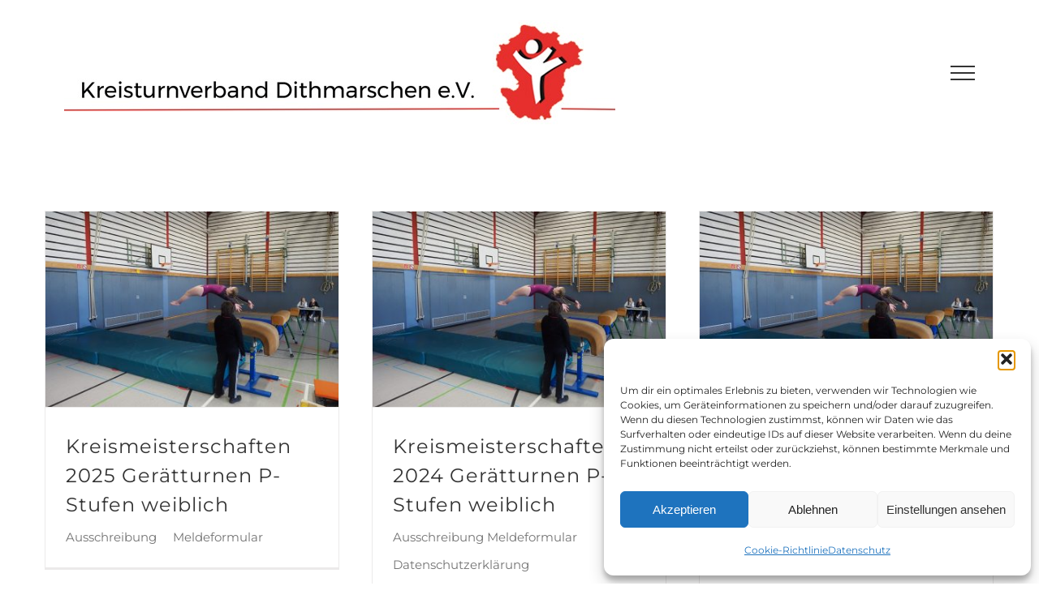

--- FILE ---
content_type: text/html; charset=UTF-8
request_url: https://ktv-dithmarschen.de/tag/kreimeisterschaft
body_size: 18239
content:
<!DOCTYPE html>
<html class="avada-html-layout-wide avada-html-header-position-top avada-html-is-archive" lang="de" prefix="og: http://ogp.me/ns# fb: http://ogp.me/ns/fb#">
<head>
	<meta http-equiv="X-UA-Compatible" content="IE=edge" />
	<meta http-equiv="Content-Type" content="text/html; charset=utf-8"/>
	<meta name="viewport" content="width=device-width, initial-scale=1" />
	<title>Kreimeisterschaft &#8211; KTV</title>
<meta name='robots' content='max-image-preview:large' />
<link rel="alternate" type="application/rss+xml" title="KTV &raquo; Feed" href="https://ktv-dithmarschen.de/feed" />
<link rel="alternate" type="application/rss+xml" title="KTV &raquo; Kommentar-Feed" href="https://ktv-dithmarschen.de/comments/feed" />
<link rel="alternate" type="text/calendar" title="KTV &raquo; iCal Feed" href="https://ktv-dithmarschen.de/veranstaltungen/?ical=1" />
		
		
		
		
		
		<link rel="alternate" type="application/rss+xml" title="KTV &raquo; Schlagwort-Feed zu Kreimeisterschaft" href="https://ktv-dithmarschen.de/tag/kreimeisterschaft/feed" />
<style id='wp-img-auto-sizes-contain-inline-css' type='text/css'>
img:is([sizes=auto i],[sizes^="auto," i]){contain-intrinsic-size:3000px 1500px}
/*# sourceURL=wp-img-auto-sizes-contain-inline-css */
</style>
<style id='classic-theme-styles-inline-css' type='text/css'>
/*! This file is auto-generated */
.wp-block-button__link{color:#fff;background-color:#32373c;border-radius:9999px;box-shadow:none;text-decoration:none;padding:calc(.667em + 2px) calc(1.333em + 2px);font-size:1.125em}.wp-block-file__button{background:#32373c;color:#fff;text-decoration:none}
/*# sourceURL=/wp-includes/css/classic-themes.min.css */
</style>
<link rel='stylesheet' id='cmplz-general-css' href='https://ktv-dithmarschen.de/wp-content/plugins/complianz-gdpr/assets/css/cookieblocker.min.css?ver=1769104559' type='text/css' media='all' />
<link rel='stylesheet' id='fusion-dynamic-css-css' href='https://ktv-dithmarschen.de/wp-content/uploads/fusion-styles/b4532fc5478538650e95a8333088e523.min.css?ver=3.3.1' type='text/css' media='all' />
<script type="text/javascript" async src="https://ktv-dithmarschen.de/wp-content/plugins/burst-statistics/assets/js/timeme/timeme.min.js?ver=1769104554" id="burst-timeme-js"></script>
<script type="text/javascript" async src="https://ktv-dithmarschen.de/wp-content/uploads/burst/js/burst.min.js?ver=1769353504" id="burst-js"></script>
<script type="text/javascript" src="https://ktv-dithmarschen.de/wp-includes/js/jquery/jquery.min.js?ver=3.7.1" id="jquery-core-js"></script>
<script type="text/javascript" src="https://ktv-dithmarschen.de/wp-includes/js/jquery/jquery-migrate.min.js?ver=3.4.1" id="jquery-migrate-js"></script>
<link rel="https://api.w.org/" href="https://ktv-dithmarschen.de/wp-json/" /><link rel="alternate" title="JSON" type="application/json" href="https://ktv-dithmarschen.de/wp-json/wp/v2/tags/92" /><meta name="tec-api-version" content="v1"><meta name="tec-api-origin" content="https://ktv-dithmarschen.de"><link rel="alternate" href="https://ktv-dithmarschen.de/wp-json/tribe/events/v1/events/?tags=kreimeisterschaft" />			<style>.cmplz-hidden {
					display: none !important;
				}</style><style type="text/css" id="css-fb-visibility">@media screen and (max-width: 640px){body:not(.fusion-builder-ui-wireframe) .fusion-no-small-visibility{display:none !important;}body:not(.fusion-builder-ui-wireframe) .sm-text-align-center{text-align:center !important;}body:not(.fusion-builder-ui-wireframe) .sm-text-align-left{text-align:left !important;}body:not(.fusion-builder-ui-wireframe) .sm-text-align-right{text-align:right !important;}body:not(.fusion-builder-ui-wireframe) .sm-mx-auto{margin-left:auto !important;margin-right:auto !important;}body:not(.fusion-builder-ui-wireframe) .sm-ml-auto{margin-left:auto !important;}body:not(.fusion-builder-ui-wireframe) .sm-mr-auto{margin-right:auto !important;}body:not(.fusion-builder-ui-wireframe) .fusion-absolute-position-small{position:absolute;top:auto;width:100%;}}@media screen and (min-width: 641px) and (max-width: 1024px){body:not(.fusion-builder-ui-wireframe) .fusion-no-medium-visibility{display:none !important;}body:not(.fusion-builder-ui-wireframe) .md-text-align-center{text-align:center !important;}body:not(.fusion-builder-ui-wireframe) .md-text-align-left{text-align:left !important;}body:not(.fusion-builder-ui-wireframe) .md-text-align-right{text-align:right !important;}body:not(.fusion-builder-ui-wireframe) .md-mx-auto{margin-left:auto !important;margin-right:auto !important;}body:not(.fusion-builder-ui-wireframe) .md-ml-auto{margin-left:auto !important;}body:not(.fusion-builder-ui-wireframe) .md-mr-auto{margin-right:auto !important;}body:not(.fusion-builder-ui-wireframe) .fusion-absolute-position-medium{position:absolute;top:auto;width:100%;}}@media screen and (min-width: 1025px){body:not(.fusion-builder-ui-wireframe) .fusion-no-large-visibility{display:none !important;}body:not(.fusion-builder-ui-wireframe) .lg-text-align-center{text-align:center !important;}body:not(.fusion-builder-ui-wireframe) .lg-text-align-left{text-align:left !important;}body:not(.fusion-builder-ui-wireframe) .lg-text-align-right{text-align:right !important;}body:not(.fusion-builder-ui-wireframe) .lg-mx-auto{margin-left:auto !important;margin-right:auto !important;}body:not(.fusion-builder-ui-wireframe) .lg-ml-auto{margin-left:auto !important;}body:not(.fusion-builder-ui-wireframe) .lg-mr-auto{margin-right:auto !important;}body:not(.fusion-builder-ui-wireframe) .fusion-absolute-position-large{position:absolute;top:auto;width:100%;}}</style>		<script type="text/javascript">
			var doc = document.documentElement;
			doc.setAttribute( 'data-useragent', navigator.userAgent );
		</script>
		
	<style id='global-styles-inline-css' type='text/css'>
:root{--wp--preset--aspect-ratio--square: 1;--wp--preset--aspect-ratio--4-3: 4/3;--wp--preset--aspect-ratio--3-4: 3/4;--wp--preset--aspect-ratio--3-2: 3/2;--wp--preset--aspect-ratio--2-3: 2/3;--wp--preset--aspect-ratio--16-9: 16/9;--wp--preset--aspect-ratio--9-16: 9/16;--wp--preset--color--black: #000000;--wp--preset--color--cyan-bluish-gray: #abb8c3;--wp--preset--color--white: #ffffff;--wp--preset--color--pale-pink: #f78da7;--wp--preset--color--vivid-red: #cf2e2e;--wp--preset--color--luminous-vivid-orange: #ff6900;--wp--preset--color--luminous-vivid-amber: #fcb900;--wp--preset--color--light-green-cyan: #7bdcb5;--wp--preset--color--vivid-green-cyan: #00d084;--wp--preset--color--pale-cyan-blue: #8ed1fc;--wp--preset--color--vivid-cyan-blue: #0693e3;--wp--preset--color--vivid-purple: #9b51e0;--wp--preset--gradient--vivid-cyan-blue-to-vivid-purple: linear-gradient(135deg,rgb(6,147,227) 0%,rgb(155,81,224) 100%);--wp--preset--gradient--light-green-cyan-to-vivid-green-cyan: linear-gradient(135deg,rgb(122,220,180) 0%,rgb(0,208,130) 100%);--wp--preset--gradient--luminous-vivid-amber-to-luminous-vivid-orange: linear-gradient(135deg,rgb(252,185,0) 0%,rgb(255,105,0) 100%);--wp--preset--gradient--luminous-vivid-orange-to-vivid-red: linear-gradient(135deg,rgb(255,105,0) 0%,rgb(207,46,46) 100%);--wp--preset--gradient--very-light-gray-to-cyan-bluish-gray: linear-gradient(135deg,rgb(238,238,238) 0%,rgb(169,184,195) 100%);--wp--preset--gradient--cool-to-warm-spectrum: linear-gradient(135deg,rgb(74,234,220) 0%,rgb(151,120,209) 20%,rgb(207,42,186) 40%,rgb(238,44,130) 60%,rgb(251,105,98) 80%,rgb(254,248,76) 100%);--wp--preset--gradient--blush-light-purple: linear-gradient(135deg,rgb(255,206,236) 0%,rgb(152,150,240) 100%);--wp--preset--gradient--blush-bordeaux: linear-gradient(135deg,rgb(254,205,165) 0%,rgb(254,45,45) 50%,rgb(107,0,62) 100%);--wp--preset--gradient--luminous-dusk: linear-gradient(135deg,rgb(255,203,112) 0%,rgb(199,81,192) 50%,rgb(65,88,208) 100%);--wp--preset--gradient--pale-ocean: linear-gradient(135deg,rgb(255,245,203) 0%,rgb(182,227,212) 50%,rgb(51,167,181) 100%);--wp--preset--gradient--electric-grass: linear-gradient(135deg,rgb(202,248,128) 0%,rgb(113,206,126) 100%);--wp--preset--gradient--midnight: linear-gradient(135deg,rgb(2,3,129) 0%,rgb(40,116,252) 100%);--wp--preset--font-size--small: 11.25px;--wp--preset--font-size--medium: 20px;--wp--preset--font-size--large: 22.5px;--wp--preset--font-size--x-large: 42px;--wp--preset--font-size--normal: 15px;--wp--preset--font-size--xlarge: 30px;--wp--preset--font-size--huge: 45px;--wp--preset--spacing--20: 0.44rem;--wp--preset--spacing--30: 0.67rem;--wp--preset--spacing--40: 1rem;--wp--preset--spacing--50: 1.5rem;--wp--preset--spacing--60: 2.25rem;--wp--preset--spacing--70: 3.38rem;--wp--preset--spacing--80: 5.06rem;--wp--preset--shadow--natural: 6px 6px 9px rgba(0, 0, 0, 0.2);--wp--preset--shadow--deep: 12px 12px 50px rgba(0, 0, 0, 0.4);--wp--preset--shadow--sharp: 6px 6px 0px rgba(0, 0, 0, 0.2);--wp--preset--shadow--outlined: 6px 6px 0px -3px rgb(255, 255, 255), 6px 6px rgb(0, 0, 0);--wp--preset--shadow--crisp: 6px 6px 0px rgb(0, 0, 0);}:where(.is-layout-flex){gap: 0.5em;}:where(.is-layout-grid){gap: 0.5em;}body .is-layout-flex{display: flex;}.is-layout-flex{flex-wrap: wrap;align-items: center;}.is-layout-flex > :is(*, div){margin: 0;}body .is-layout-grid{display: grid;}.is-layout-grid > :is(*, div){margin: 0;}:where(.wp-block-columns.is-layout-flex){gap: 2em;}:where(.wp-block-columns.is-layout-grid){gap: 2em;}:where(.wp-block-post-template.is-layout-flex){gap: 1.25em;}:where(.wp-block-post-template.is-layout-grid){gap: 1.25em;}.has-black-color{color: var(--wp--preset--color--black) !important;}.has-cyan-bluish-gray-color{color: var(--wp--preset--color--cyan-bluish-gray) !important;}.has-white-color{color: var(--wp--preset--color--white) !important;}.has-pale-pink-color{color: var(--wp--preset--color--pale-pink) !important;}.has-vivid-red-color{color: var(--wp--preset--color--vivid-red) !important;}.has-luminous-vivid-orange-color{color: var(--wp--preset--color--luminous-vivid-orange) !important;}.has-luminous-vivid-amber-color{color: var(--wp--preset--color--luminous-vivid-amber) !important;}.has-light-green-cyan-color{color: var(--wp--preset--color--light-green-cyan) !important;}.has-vivid-green-cyan-color{color: var(--wp--preset--color--vivid-green-cyan) !important;}.has-pale-cyan-blue-color{color: var(--wp--preset--color--pale-cyan-blue) !important;}.has-vivid-cyan-blue-color{color: var(--wp--preset--color--vivid-cyan-blue) !important;}.has-vivid-purple-color{color: var(--wp--preset--color--vivid-purple) !important;}.has-black-background-color{background-color: var(--wp--preset--color--black) !important;}.has-cyan-bluish-gray-background-color{background-color: var(--wp--preset--color--cyan-bluish-gray) !important;}.has-white-background-color{background-color: var(--wp--preset--color--white) !important;}.has-pale-pink-background-color{background-color: var(--wp--preset--color--pale-pink) !important;}.has-vivid-red-background-color{background-color: var(--wp--preset--color--vivid-red) !important;}.has-luminous-vivid-orange-background-color{background-color: var(--wp--preset--color--luminous-vivid-orange) !important;}.has-luminous-vivid-amber-background-color{background-color: var(--wp--preset--color--luminous-vivid-amber) !important;}.has-light-green-cyan-background-color{background-color: var(--wp--preset--color--light-green-cyan) !important;}.has-vivid-green-cyan-background-color{background-color: var(--wp--preset--color--vivid-green-cyan) !important;}.has-pale-cyan-blue-background-color{background-color: var(--wp--preset--color--pale-cyan-blue) !important;}.has-vivid-cyan-blue-background-color{background-color: var(--wp--preset--color--vivid-cyan-blue) !important;}.has-vivid-purple-background-color{background-color: var(--wp--preset--color--vivid-purple) !important;}.has-black-border-color{border-color: var(--wp--preset--color--black) !important;}.has-cyan-bluish-gray-border-color{border-color: var(--wp--preset--color--cyan-bluish-gray) !important;}.has-white-border-color{border-color: var(--wp--preset--color--white) !important;}.has-pale-pink-border-color{border-color: var(--wp--preset--color--pale-pink) !important;}.has-vivid-red-border-color{border-color: var(--wp--preset--color--vivid-red) !important;}.has-luminous-vivid-orange-border-color{border-color: var(--wp--preset--color--luminous-vivid-orange) !important;}.has-luminous-vivid-amber-border-color{border-color: var(--wp--preset--color--luminous-vivid-amber) !important;}.has-light-green-cyan-border-color{border-color: var(--wp--preset--color--light-green-cyan) !important;}.has-vivid-green-cyan-border-color{border-color: var(--wp--preset--color--vivid-green-cyan) !important;}.has-pale-cyan-blue-border-color{border-color: var(--wp--preset--color--pale-cyan-blue) !important;}.has-vivid-cyan-blue-border-color{border-color: var(--wp--preset--color--vivid-cyan-blue) !important;}.has-vivid-purple-border-color{border-color: var(--wp--preset--color--vivid-purple) !important;}.has-vivid-cyan-blue-to-vivid-purple-gradient-background{background: var(--wp--preset--gradient--vivid-cyan-blue-to-vivid-purple) !important;}.has-light-green-cyan-to-vivid-green-cyan-gradient-background{background: var(--wp--preset--gradient--light-green-cyan-to-vivid-green-cyan) !important;}.has-luminous-vivid-amber-to-luminous-vivid-orange-gradient-background{background: var(--wp--preset--gradient--luminous-vivid-amber-to-luminous-vivid-orange) !important;}.has-luminous-vivid-orange-to-vivid-red-gradient-background{background: var(--wp--preset--gradient--luminous-vivid-orange-to-vivid-red) !important;}.has-very-light-gray-to-cyan-bluish-gray-gradient-background{background: var(--wp--preset--gradient--very-light-gray-to-cyan-bluish-gray) !important;}.has-cool-to-warm-spectrum-gradient-background{background: var(--wp--preset--gradient--cool-to-warm-spectrum) !important;}.has-blush-light-purple-gradient-background{background: var(--wp--preset--gradient--blush-light-purple) !important;}.has-blush-bordeaux-gradient-background{background: var(--wp--preset--gradient--blush-bordeaux) !important;}.has-luminous-dusk-gradient-background{background: var(--wp--preset--gradient--luminous-dusk) !important;}.has-pale-ocean-gradient-background{background: var(--wp--preset--gradient--pale-ocean) !important;}.has-electric-grass-gradient-background{background: var(--wp--preset--gradient--electric-grass) !important;}.has-midnight-gradient-background{background: var(--wp--preset--gradient--midnight) !important;}.has-small-font-size{font-size: var(--wp--preset--font-size--small) !important;}.has-medium-font-size{font-size: var(--wp--preset--font-size--medium) !important;}.has-large-font-size{font-size: var(--wp--preset--font-size--large) !important;}.has-x-large-font-size{font-size: var(--wp--preset--font-size--x-large) !important;}
/*# sourceURL=global-styles-inline-css */
</style>
</head>

<body data-rsssl=1 data-cmplz=1 class="archive tag tag-kreimeisterschaft tag-92 wp-theme-Avada tribe-no-js page-template-avada fusion-image-hovers fusion-pagination-sizing fusion-button_size-large fusion-button_type-flat fusion-button_span-no avada-image-rollover-circle-yes avada-image-rollover-yes avada-image-rollover-direction-center_vertical fusion-has-button-gradient fusion-body ltr fusion-sticky-header no-tablet-sticky-header no-mobile-sticky-header avada-has-rev-slider-styles fusion-disable-outline fusion-sub-menu-fade mobile-logo-pos-center layout-wide-mode avada-has-boxed-modal-shadow-none layout-scroll-offset-full avada-has-zero-margin-offset-top fusion-top-header menu-text-align-center mobile-menu-design-modern fusion-show-pagination-text fusion-header-layout-v6 avada-responsive avada-footer-fx-none avada-menu-highlight-style-arrow fusion-search-form-classic fusion-main-menu-search-overlay fusion-avatar-square avada-dropdown-styles avada-blog-layout-medium avada-blog-archive-layout-grid avada-ec-not-100-width avada-ec-meta-layout-sidebar avada-header-shadow-no avada-menu-icon-position-left avada-has-megamenu-shadow avada-has-mainmenu-dropdown-divider avada-has-header-100-width avada-has-pagetitle-bg-full avada-has-100-footer avada-has-breadcrumb-mobile-hidden avada-has-titlebar-hide avada-has-footer-widget-bg-image avada-has-pagination-padding avada-flyout-menu-direction-fade avada-ec-views-v2"  data-burst_id="92" data-burst_type="tag">
		<a class="skip-link screen-reader-text" href="#content">Zum Inhalt springen</a>

	<div id="boxed-wrapper">
		<div class="fusion-sides-frame"></div>
		<div id="wrapper" class="fusion-wrapper">
			<div id="home" style="position:relative;top:-1px;"></div>
			
				
			<header class="fusion-header-wrapper">
				<div class="fusion-header-v6 fusion-logo-alignment fusion-logo-center fusion-sticky-menu- fusion-sticky-logo- fusion-mobile-logo-1  fusion-header-has-flyout-menu">
					<div class="fusion-header-sticky-height"></div>
<div class="fusion-header">
	<div class="fusion-row">
		<div class="fusion-header-v6-content fusion-header-has-flyout-menu-content">
				<div class="fusion-logo" data-margin-top="25px" data-margin-bottom="25px" data-margin-left="0px" data-margin-right="0px">
			<a class="fusion-logo-link"  href="https://ktv-dithmarschen.de/" >

						<!-- standard logo -->
			<img src="https://ktv-dithmarschen.de/wp-content/uploads/2017/10/Unbenannt-1-1.jpg" srcset="https://ktv-dithmarschen.de/wp-content/uploads/2017/10/Unbenannt-1-1.jpg 1x, https://ktv-dithmarschen.de/wp-content/uploads/2017/10/Unbenannt-2.jpg 2x" width="679" height="130" style="max-height:130px;height:auto;" alt="KTV Logo" data-retina_logo_url="https://ktv-dithmarschen.de/wp-content/uploads/2017/10/Unbenannt-2.jpg" class="fusion-standard-logo" />

											<!-- mobile logo -->
				<img src="https://ktv-dithmarschen.de/wp-content/uploads/2017/09/Logo90x128.png" srcset="https://ktv-dithmarschen.de/wp-content/uploads/2017/09/Logo90x128.png 1x, https://ktv-dithmarschen.de/wp-content/uploads/2017/09/Logo180x256.png 2x" width="90" height="128" style="max-height:128px;height:auto;" alt="KTV Logo" data-retina_logo_url="https://ktv-dithmarschen.de/wp-content/uploads/2017/09/Logo180x256.png" class="fusion-mobile-logo" />
			
					</a>
		</div>
			<div class="fusion-flyout-menu-icons">
				
				
				
				<a class="fusion-flyout-menu-toggle" aria-hidden="true" aria-label="Toggle Menu" href="#">
					<div class="fusion-toggle-icon-line"></div>
					<div class="fusion-toggle-icon-line"></div>
					<div class="fusion-toggle-icon-line"></div>
				</a>
			</div>
		</div>

		<div class="fusion-main-menu fusion-flyout-menu" role="navigation" aria-label="Main Menu">
			<ul id="menu-construction-main-menu" class="fusion-menu"><li  id="menu-item-22"  class="menu-item menu-item-type-post_type menu-item-object-page menu-item-home menu-item-22"  data-item-id="22"><a  href="https://ktv-dithmarschen.de/" class="fusion-arrow-highlight"><span class="menu-text">START</span></a></li><li  id="menu-item-21"  class="menu-item menu-item-type-post_type menu-item-object-page menu-item-21"  data-item-id="21"><a  href="https://ktv-dithmarschen.de/ktv" class="fusion-arrow-highlight"><span class="menu-text">KTV</span></a></li><li  id="menu-item-20"  class="menu-item menu-item-type-post_type menu-item-object-page menu-item-20"  data-item-id="20"><a  href="https://ktv-dithmarschen.de/service" class="fusion-arrow-highlight"><span class="menu-text">SERVICE</span></a></li><li  id="menu-item-18"  class="menu-item menu-item-type-post_type menu-item-object-page menu-item-18"  data-item-id="18"><a  href="https://ktv-dithmarschen.de/berichte" class="fusion-arrow-highlight"><span class="menu-text">BERICHTE</span></a></li><li  id="menu-item-3010"  class="menu-item menu-item-type-post_type menu-item-object-page menu-item-3010"  data-item-id="3010"><a  href="https://ktv-dithmarschen.de/termine" class="fusion-arrow-highlight"><span class="menu-text">TERMINE</span></a></li><li  id="menu-item-3013"  class="menu-item menu-item-type-post_type menu-item-object-page menu-item-3013"  data-item-id="3013"><a  href="https://ktv-dithmarschen.de/galerie" class="fusion-arrow-highlight"><span class="menu-text">GALERIE</span></a></li><li  id="menu-item-17"  class="menu-item menu-item-type-post_type menu-item-object-page menu-item-17 fusion-menu-item-button fusion-flyout-menu-item-last"  data-item-id="17"><a  href="https://ktv-dithmarschen.de/kontakt" class="fusion-arrow-highlight"><span class="menu-text fusion-button button-default button-large">KONTAKT</span></a></li></ul>		</div>

		
		<div class="fusion-flyout-menu-bg"></div>
	</div>
</div>
				</div>
				<div class="fusion-clearfix"></div>
			</header>
							
				
		<div id="sliders-container">
					</div>
				
				
			
			
						<main id="main" class="clearfix ">
				<div class="fusion-row" style="">
<section id="content" class="full-width" style="width: 100%;">
	
	<div id="posts-container" class="fusion-blog-archive fusion-blog-layout-grid-wrapper fusion-clearfix">
	<div class="fusion-posts-container fusion-blog-layout-grid fusion-blog-layout-grid-3 isotope fusion-no-meta-info fusion-blog-pagination fusion-blog-rollover " data-pages="1">
		
		
													<article id="post-6235" class="fusion-post-grid  post fusion-clearfix post-6235 tribe_events type-tribe_events status-publish has-post-thumbnail hentry tag-kreimeisterschaft tribe_events_cat-wettkampf cat_wettkampf">
														<div class="fusion-post-wrapper">
				
				
				
									
		<div class="fusion-flexslider flexslider fusion-flexslider-loading fusion-post-slideshow">
		<ul class="slides">
																		<li>

<div  class="fusion-image-wrapper" aria-haspopup="true">
	
	
	
		
					<img width="2560" height="1707" src="https://ktv-dithmarschen.de/wp-content/uploads/2023/02/resized_P2250203_Kopie_3x2-scaled.jpg" class="attachment-full size-full wp-post-image" alt="" decoding="async" fetchpriority="high" srcset="https://ktv-dithmarschen.de/wp-content/uploads/2023/02/resized_P2250203_Kopie_3x2-200x133.jpg 200w, https://ktv-dithmarschen.de/wp-content/uploads/2023/02/resized_P2250203_Kopie_3x2-400x267.jpg 400w, https://ktv-dithmarschen.de/wp-content/uploads/2023/02/resized_P2250203_Kopie_3x2-600x400.jpg 600w, https://ktv-dithmarschen.de/wp-content/uploads/2023/02/resized_P2250203_Kopie_3x2-800x533.jpg 800w, https://ktv-dithmarschen.de/wp-content/uploads/2023/02/resized_P2250203_Kopie_3x2-1200x800.jpg 1200w, https://ktv-dithmarschen.de/wp-content/uploads/2023/02/resized_P2250203_Kopie_3x2-scaled.jpg 2560w" sizes="(min-width: 2200px) 100vw, (min-width: 824px) 363px, (min-width: 732px) 545px, (min-width: 640px) 732px, " />
	

		<div class="fusion-rollover">
	<div class="fusion-rollover-content">

														<a class="fusion-rollover-link" href="https://ktv-dithmarschen.de/veranstaltung/kreismeisterschaften-2018-geraetturnen-p-stufen-weiblich-3-2-2-2">Kreismeisterschaften 2025 Gerätturnen P-Stufen weiblich</a>
			
														
								
													<div class="fusion-rollover-sep"></div>
				
																		<a class="fusion-rollover-gallery" href="https://ktv-dithmarschen.de/wp-content/uploads/2023/02/resized_P2250203_Kopie_3x2-scaled.jpg" data-id="6235" data-rel="iLightbox[gallery]" data-title="resized_P2250203_Kopie_3x2" data-caption="">
						Gallerie					</a>
														
		
												<h4 class="fusion-rollover-title">
					<a class="fusion-rollover-title-link" href="https://ktv-dithmarschen.de/veranstaltung/kreismeisterschaften-2018-geraetturnen-p-stufen-weiblich-3-2-2-2">
						Kreismeisterschaften 2025 Gerätturnen P-Stufen weiblich					</a>
				</h4>
			
															
		
						<a class="fusion-link-wrapper" href="https://ktv-dithmarschen.de/veranstaltung/kreismeisterschaften-2018-geraetturnen-p-stufen-weiblich-3-2-2-2" aria-label="Kreismeisterschaften 2025 Gerätturnen P-Stufen weiblich"></a>
	</div>
</div>

	
</div>
</li>
																																																																														</ul>
	</div>
				
														<div class="fusion-post-content-wrapper">
				
				
				<div class="fusion-post-content post-content">
					<h2 class="entry-title fusion-post-title"><a href="https://ktv-dithmarschen.de/veranstaltung/kreismeisterschaften-2018-geraetturnen-p-stufen-weiblich-3-2-2-2">Kreismeisterschaften 2025 Gerätturnen P-Stufen weiblich</a></h2>
																<span class="vcard rich-snippet-hidden"><span class="fn"><a href="https://ktv-dithmarschen.de/author/holger" title="Beiträge von HS" rel="author">HS</a></span></span><span class="updated rich-snippet-hidden">2025-03-15T22:30:00+01:00</span>
												
					
					<div class="fusion-post-content-container">
						<p>Ausschreibung     Meldeformular</p>					</div>
				</div>

				
													<span class="entry-title rich-snippet-hidden">Kreismeisterschaften 2025 Gerätturnen P-Stufen weiblich</span><span class="vcard rich-snippet-hidden"><span class="fn"><a href="https://ktv-dithmarschen.de/author/holger" title="Beiträge von HS" rel="author">HS</a></span></span><span class="updated rich-snippet-hidden">2025-03-15T22:30:00+01:00</span>				
									</div>
				
									</div>
							</article>

			
											<article id="post-5793" class="fusion-post-grid  post fusion-clearfix post-5793 tribe_events type-tribe_events status-publish has-post-thumbnail hentry tag-kreimeisterschaft tribe_events_cat-wettkampf cat_wettkampf">
														<div class="fusion-post-wrapper">
				
				
				
									
		<div class="fusion-flexslider flexslider fusion-flexslider-loading fusion-post-slideshow">
		<ul class="slides">
																		<li>

<div  class="fusion-image-wrapper" aria-haspopup="true">
	
	
	
		
					<img width="2560" height="1707" src="https://ktv-dithmarschen.de/wp-content/uploads/2023/02/resized_P2250203_Kopie_3x2-scaled.jpg" class="attachment-full size-full wp-post-image" alt="" decoding="async" srcset="https://ktv-dithmarschen.de/wp-content/uploads/2023/02/resized_P2250203_Kopie_3x2-200x133.jpg 200w, https://ktv-dithmarschen.de/wp-content/uploads/2023/02/resized_P2250203_Kopie_3x2-400x267.jpg 400w, https://ktv-dithmarschen.de/wp-content/uploads/2023/02/resized_P2250203_Kopie_3x2-600x400.jpg 600w, https://ktv-dithmarschen.de/wp-content/uploads/2023/02/resized_P2250203_Kopie_3x2-800x533.jpg 800w, https://ktv-dithmarschen.de/wp-content/uploads/2023/02/resized_P2250203_Kopie_3x2-1200x800.jpg 1200w, https://ktv-dithmarschen.de/wp-content/uploads/2023/02/resized_P2250203_Kopie_3x2-scaled.jpg 2560w" sizes="(min-width: 2200px) 100vw, (min-width: 824px) 363px, (min-width: 732px) 545px, (min-width: 640px) 732px, " />
	

		<div class="fusion-rollover">
	<div class="fusion-rollover-content">

														<a class="fusion-rollover-link" href="https://ktv-dithmarschen.de/veranstaltung/kreismeisterschaften-2018-geraetturnen-p-stufen-weiblich-3-2-2">Kreismeisterschaften 2024 Gerätturnen P-Stufen weiblich</a>
			
														
								
													<div class="fusion-rollover-sep"></div>
				
																		<a class="fusion-rollover-gallery" href="https://ktv-dithmarschen.de/wp-content/uploads/2023/02/resized_P2250203_Kopie_3x2-scaled.jpg" data-id="5793" data-rel="iLightbox[gallery]" data-title="resized_P2250203_Kopie_3x2" data-caption="">
						Gallerie					</a>
														
		
												<h4 class="fusion-rollover-title">
					<a class="fusion-rollover-title-link" href="https://ktv-dithmarschen.de/veranstaltung/kreismeisterschaften-2018-geraetturnen-p-stufen-weiblich-3-2-2">
						Kreismeisterschaften 2024 Gerätturnen P-Stufen weiblich					</a>
				</h4>
			
															
		
						<a class="fusion-link-wrapper" href="https://ktv-dithmarschen.de/veranstaltung/kreismeisterschaften-2018-geraetturnen-p-stufen-weiblich-3-2-2" aria-label="Kreismeisterschaften 2024 Gerätturnen P-Stufen weiblich"></a>
	</div>
</div>

	
</div>
</li>
																																																																														</ul>
	</div>
				
														<div class="fusion-post-content-wrapper">
				
				
				<div class="fusion-post-content post-content">
					<h2 class="entry-title fusion-post-title"><a href="https://ktv-dithmarschen.de/veranstaltung/kreismeisterschaften-2018-geraetturnen-p-stufen-weiblich-3-2-2">Kreismeisterschaften 2024 Gerätturnen P-Stufen weiblich</a></h2>
																<span class="vcard rich-snippet-hidden"><span class="fn"><a href="https://ktv-dithmarschen.de/author/holger" title="Beiträge von HS" rel="author">HS</a></span></span><span class="updated rich-snippet-hidden">2024-02-18T21:21:35+01:00</span>
												
					
					<div class="fusion-post-content-container">
						<p>Ausschreibung Meldeformular Datenschutzerklärung</p>					</div>
				</div>

				
													<span class="entry-title rich-snippet-hidden">Kreismeisterschaften 2024 Gerätturnen P-Stufen weiblich</span><span class="vcard rich-snippet-hidden"><span class="fn"><a href="https://ktv-dithmarschen.de/author/holger" title="Beiträge von HS" rel="author">HS</a></span></span><span class="updated rich-snippet-hidden">2024-02-18T21:21:35+01:00</span>				
									</div>
				
									</div>
							</article>

			
											<article id="post-5350" class="fusion-post-grid  post fusion-clearfix post-5350 tribe_events type-tribe_events status-publish has-post-thumbnail hentry tag-kreimeisterschaft tribe_events_cat-wettkampf cat_wettkampf">
														<div class="fusion-post-wrapper">
				
				
				
									
		<div class="fusion-flexslider flexslider fusion-flexslider-loading fusion-post-slideshow">
		<ul class="slides">
																		<li>

<div  class="fusion-image-wrapper" aria-haspopup="true">
	
	
	
		
					<img width="2560" height="1707" src="https://ktv-dithmarschen.de/wp-content/uploads/2023/02/resized_P2250203_Kopie_3x2-scaled.jpg" class="attachment-full size-full wp-post-image" alt="" decoding="async" srcset="https://ktv-dithmarschen.de/wp-content/uploads/2023/02/resized_P2250203_Kopie_3x2-200x133.jpg 200w, https://ktv-dithmarschen.de/wp-content/uploads/2023/02/resized_P2250203_Kopie_3x2-400x267.jpg 400w, https://ktv-dithmarschen.de/wp-content/uploads/2023/02/resized_P2250203_Kopie_3x2-600x400.jpg 600w, https://ktv-dithmarschen.de/wp-content/uploads/2023/02/resized_P2250203_Kopie_3x2-800x533.jpg 800w, https://ktv-dithmarschen.de/wp-content/uploads/2023/02/resized_P2250203_Kopie_3x2-1200x800.jpg 1200w, https://ktv-dithmarschen.de/wp-content/uploads/2023/02/resized_P2250203_Kopie_3x2-scaled.jpg 2560w" sizes="(min-width: 2200px) 100vw, (min-width: 824px) 363px, (min-width: 732px) 545px, (min-width: 640px) 732px, " />
	

		<div class="fusion-rollover">
	<div class="fusion-rollover-content">

														<a class="fusion-rollover-link" href="https://ktv-dithmarschen.de/veranstaltung/kreismeisterschaften-2018-geraetturnen-p-stufen-weiblich-3-2">Kreismeisterschaften 2023 Gerätturnen P-Stufen weiblich</a>
			
														
								
													<div class="fusion-rollover-sep"></div>
				
																		<a class="fusion-rollover-gallery" href="https://ktv-dithmarschen.de/wp-content/uploads/2023/02/resized_P2250203_Kopie_3x2-scaled.jpg" data-id="5350" data-rel="iLightbox[gallery]" data-title="resized_P2250203_Kopie_3x2" data-caption="">
						Gallerie					</a>
														
		
												<h4 class="fusion-rollover-title">
					<a class="fusion-rollover-title-link" href="https://ktv-dithmarschen.de/veranstaltung/kreismeisterschaften-2018-geraetturnen-p-stufen-weiblich-3-2">
						Kreismeisterschaften 2023 Gerätturnen P-Stufen weiblich					</a>
				</h4>
			
															
		
						<a class="fusion-link-wrapper" href="https://ktv-dithmarschen.de/veranstaltung/kreismeisterschaften-2018-geraetturnen-p-stufen-weiblich-3-2" aria-label="Kreismeisterschaften 2023 Gerätturnen P-Stufen weiblich"></a>
	</div>
</div>

	
</div>
</li>
																																																																														</ul>
	</div>
				
														<div class="fusion-post-content-wrapper">
				
				
				<div class="fusion-post-content post-content">
					<h2 class="entry-title fusion-post-title"><a href="https://ktv-dithmarschen.de/veranstaltung/kreismeisterschaften-2018-geraetturnen-p-stufen-weiblich-3-2">Kreismeisterschaften 2023 Gerätturnen P-Stufen weiblich</a></h2>
																<span class="vcard rich-snippet-hidden"><span class="fn"><a href="https://ktv-dithmarschen.de/author/holger" title="Beiträge von HS" rel="author">HS</a></span></span><span class="updated rich-snippet-hidden">2023-03-09T18:46:42+01:00</span>
												
					
					<div class="fusion-post-content-container">
						<p>Ausschreibung Meldeformular Datenschutzerklärung</p>					</div>
				</div>

				
													<span class="entry-title rich-snippet-hidden">Kreismeisterschaften 2023 Gerätturnen P-Stufen weiblich</span><span class="vcard rich-snippet-hidden"><span class="fn"><a href="https://ktv-dithmarschen.de/author/holger" title="Beiträge von HS" rel="author">HS</a></span></span><span class="updated rich-snippet-hidden">2023-03-09T18:46:42+01:00</span>				
									</div>
				
									</div>
							</article>

			
											<article id="post-5064" class="fusion-post-grid  post fusion-clearfix post-5064 tribe_events type-tribe_events status-publish has-post-thumbnail hentry tag-kreimeisterschaft tribe_events_cat-wettkampf cat_wettkampf">
														<div class="fusion-post-wrapper">
				
				
				
									
		<div class="fusion-flexslider flexslider fusion-flexslider-loading fusion-post-slideshow">
		<ul class="slides">
																		<li>

<div  class="fusion-image-wrapper" aria-haspopup="true">
	
	
	
		
					<img width="2592" height="1728" src="https://ktv-dithmarschen.de/wp-content/uploads/2017/09/resized_img_8891.jpg" class="attachment-full size-full wp-post-image" alt="" decoding="async" srcset="https://ktv-dithmarschen.de/wp-content/uploads/2017/09/resized_img_8891-200x133.jpg 200w, https://ktv-dithmarschen.de/wp-content/uploads/2017/09/resized_img_8891-400x267.jpg 400w, https://ktv-dithmarschen.de/wp-content/uploads/2017/09/resized_img_8891-600x400.jpg 600w, https://ktv-dithmarschen.de/wp-content/uploads/2017/09/resized_img_8891-800x533.jpg 800w, https://ktv-dithmarschen.de/wp-content/uploads/2017/09/resized_img_8891-1200x800.jpg 1200w, https://ktv-dithmarschen.de/wp-content/uploads/2017/09/resized_img_8891.jpg 2592w" sizes="(min-width: 2200px) 100vw, (min-width: 824px) 363px, (min-width: 732px) 545px, (min-width: 640px) 732px, " />
	

		<div class="fusion-rollover">
	<div class="fusion-rollover-content">

														<a class="fusion-rollover-link" href="https://ktv-dithmarschen.de/veranstaltung/kreismeisterschaften-2018-geraetturnen-p-stufen-weiblich-2-2">Qualifikationswettkampf LMM 2022</a>
			
														
								
													<div class="fusion-rollover-sep"></div>
				
																		<a class="fusion-rollover-gallery" href="https://ktv-dithmarschen.de/wp-content/uploads/2017/09/resized_img_8891.jpg" data-id="5064" data-rel="iLightbox[gallery]" data-title="resized_img_8891" data-caption="">
						Gallerie					</a>
														
		
												<h4 class="fusion-rollover-title">
					<a class="fusion-rollover-title-link" href="https://ktv-dithmarschen.de/veranstaltung/kreismeisterschaften-2018-geraetturnen-p-stufen-weiblich-2-2">
						Qualifikationswettkampf LMM 2022					</a>
				</h4>
			
															
		
						<a class="fusion-link-wrapper" href="https://ktv-dithmarschen.de/veranstaltung/kreismeisterschaften-2018-geraetturnen-p-stufen-weiblich-2-2" aria-label="Qualifikationswettkampf LMM 2022"></a>
	</div>
</div>

	
</div>
</li>
																																																																														</ul>
	</div>
				
														<div class="fusion-post-content-wrapper">
				
				
				<div class="fusion-post-content post-content">
					<h2 class="entry-title fusion-post-title"><a href="https://ktv-dithmarschen.de/veranstaltung/kreismeisterschaften-2018-geraetturnen-p-stufen-weiblich-2-2">Qualifikationswettkampf LMM 2022</a></h2>
																<span class="vcard rich-snippet-hidden"><span class="fn"><a href="https://ktv-dithmarschen.de/author/holger" title="Beiträge von HS" rel="author">HS</a></span></span><span class="updated rich-snippet-hidden">2022-10-03T19:07:07+02:00</span>
												
					
					<div class="fusion-post-content-container">
						<p>Ausschreibung Meldeformular  </p>					</div>
				</div>

				
													<span class="entry-title rich-snippet-hidden">Qualifikationswettkampf LMM 2022</span><span class="vcard rich-snippet-hidden"><span class="fn"><a href="https://ktv-dithmarschen.de/author/holger" title="Beiträge von HS" rel="author">HS</a></span></span><span class="updated rich-snippet-hidden">2022-10-03T19:07:07+02:00</span>				
									</div>
				
									</div>
							</article>

			
											<article id="post-4943" class="fusion-post-grid  post fusion-clearfix post-4943 tribe_events type-tribe_events status-publish has-post-thumbnail hentry tag-kreimeisterschaft tribe_events_cat-wettkampf cat_wettkampf">
														<div class="fusion-post-wrapper">
				
				
				
									
		<div class="fusion-flexslider flexslider fusion-flexslider-loading fusion-post-slideshow">
		<ul class="slides">
																		<li>

<div  class="fusion-image-wrapper" aria-haspopup="true">
	
	
	
		
					<img width="2592" height="1728" src="https://ktv-dithmarschen.de/wp-content/uploads/2017/09/resized_img_8891.jpg" class="attachment-full size-full wp-post-image" alt="" decoding="async" srcset="https://ktv-dithmarschen.de/wp-content/uploads/2017/09/resized_img_8891-200x133.jpg 200w, https://ktv-dithmarschen.de/wp-content/uploads/2017/09/resized_img_8891-400x267.jpg 400w, https://ktv-dithmarschen.de/wp-content/uploads/2017/09/resized_img_8891-600x400.jpg 600w, https://ktv-dithmarschen.de/wp-content/uploads/2017/09/resized_img_8891-800x533.jpg 800w, https://ktv-dithmarschen.de/wp-content/uploads/2017/09/resized_img_8891-1200x800.jpg 1200w, https://ktv-dithmarschen.de/wp-content/uploads/2017/09/resized_img_8891.jpg 2592w" sizes="(min-width: 2200px) 100vw, (min-width: 824px) 363px, (min-width: 732px) 545px, (min-width: 640px) 732px, " />
	

		<div class="fusion-rollover">
	<div class="fusion-rollover-content">

														<a class="fusion-rollover-link" href="https://ktv-dithmarschen.de/veranstaltung/kreismeisterschaften-2018-geraetturnen-p-stufen-weiblich-3">Kreismeisterschaften 2022 Gerätturnen P-Stufen weiblich</a>
			
														
								
													<div class="fusion-rollover-sep"></div>
				
																		<a class="fusion-rollover-gallery" href="https://ktv-dithmarschen.de/wp-content/uploads/2017/09/resized_img_8891.jpg" data-id="4943" data-rel="iLightbox[gallery]" data-title="resized_img_8891" data-caption="">
						Gallerie					</a>
														
		
												<h4 class="fusion-rollover-title">
					<a class="fusion-rollover-title-link" href="https://ktv-dithmarschen.de/veranstaltung/kreismeisterschaften-2018-geraetturnen-p-stufen-weiblich-3">
						Kreismeisterschaften 2022 Gerätturnen P-Stufen weiblich					</a>
				</h4>
			
															
		
						<a class="fusion-link-wrapper" href="https://ktv-dithmarschen.de/veranstaltung/kreismeisterschaften-2018-geraetturnen-p-stufen-weiblich-3" aria-label="Kreismeisterschaften 2022 Gerätturnen P-Stufen weiblich"></a>
	</div>
</div>

	
</div>
</li>
																																																																														</ul>
	</div>
				
														<div class="fusion-post-content-wrapper">
				
				
				<div class="fusion-post-content post-content">
					<h2 class="entry-title fusion-post-title"><a href="https://ktv-dithmarschen.de/veranstaltung/kreismeisterschaften-2018-geraetturnen-p-stufen-weiblich-3">Kreismeisterschaften 2022 Gerätturnen P-Stufen weiblich</a></h2>
																<span class="vcard rich-snippet-hidden"><span class="fn"><a href="https://ktv-dithmarschen.de/author/holger" title="Beiträge von HS" rel="author">HS</a></span></span><span class="updated rich-snippet-hidden">2022-04-11T10:25:16+02:00</span>
												
					
					<div class="fusion-post-content-container">
						<p>Ausschreibung Meldeformular Datenschutzerklärung</p>					</div>
				</div>

				
													<span class="entry-title rich-snippet-hidden">Kreismeisterschaften 2022 Gerätturnen P-Stufen weiblich</span><span class="vcard rich-snippet-hidden"><span class="fn"><a href="https://ktv-dithmarschen.de/author/holger" title="Beiträge von HS" rel="author">HS</a></span></span><span class="updated rich-snippet-hidden">2022-04-11T10:25:16+02:00</span>				
									</div>
				
									</div>
							</article>

			
											<article id="post-4177" class="fusion-post-grid  post fusion-clearfix post-4177 tribe_events type-tribe_events status-publish has-post-thumbnail hentry tag-kreimeisterschaft tribe_events_cat-wettkampf cat_wettkampf">
														<div class="fusion-post-wrapper">
				
				
				
									
		<div class="fusion-flexslider flexslider fusion-flexslider-loading fusion-post-slideshow">
		<ul class="slides">
																		<li>

<div  class="fusion-image-wrapper" aria-haspopup="true">
	
	
	
		
					<img width="2592" height="1728" src="https://ktv-dithmarschen.de/wp-content/uploads/2017/09/resized_img_8891.jpg" class="attachment-full size-full wp-post-image" alt="" decoding="async" srcset="https://ktv-dithmarschen.de/wp-content/uploads/2017/09/resized_img_8891-200x133.jpg 200w, https://ktv-dithmarschen.de/wp-content/uploads/2017/09/resized_img_8891-400x267.jpg 400w, https://ktv-dithmarschen.de/wp-content/uploads/2017/09/resized_img_8891-600x400.jpg 600w, https://ktv-dithmarschen.de/wp-content/uploads/2017/09/resized_img_8891-800x533.jpg 800w, https://ktv-dithmarschen.de/wp-content/uploads/2017/09/resized_img_8891-1200x800.jpg 1200w, https://ktv-dithmarschen.de/wp-content/uploads/2017/09/resized_img_8891.jpg 2592w" sizes="(min-width: 2200px) 100vw, (min-width: 824px) 363px, (min-width: 732px) 545px, (min-width: 640px) 732px, " />
	

		<div class="fusion-rollover">
	<div class="fusion-rollover-content">

														<a class="fusion-rollover-link" href="https://ktv-dithmarschen.de/veranstaltung/kreismeisterschaften-2018-geraetturnen-p-stufen-weiblich-2">Kreismeisterschaften 2019 Gerätturnen P-Stufen weiblich</a>
			
														
								
													<div class="fusion-rollover-sep"></div>
				
																		<a class="fusion-rollover-gallery" href="https://ktv-dithmarschen.de/wp-content/uploads/2017/09/resized_img_8891.jpg" data-id="4177" data-rel="iLightbox[gallery]" data-title="resized_img_8891" data-caption="">
						Gallerie					</a>
														
		
												<h4 class="fusion-rollover-title">
					<a class="fusion-rollover-title-link" href="https://ktv-dithmarschen.de/veranstaltung/kreismeisterschaften-2018-geraetturnen-p-stufen-weiblich-2">
						Kreismeisterschaften 2019 Gerätturnen P-Stufen weiblich					</a>
				</h4>
			
															
		
						<a class="fusion-link-wrapper" href="https://ktv-dithmarschen.de/veranstaltung/kreismeisterschaften-2018-geraetturnen-p-stufen-weiblich-2" aria-label="Kreismeisterschaften 2019 Gerätturnen P-Stufen weiblich"></a>
	</div>
</div>

	
</div>
</li>
																																																																														</ul>
	</div>
				
														<div class="fusion-post-content-wrapper">
				
				
				<div class="fusion-post-content post-content">
					<h2 class="entry-title fusion-post-title"><a href="https://ktv-dithmarschen.de/veranstaltung/kreismeisterschaften-2018-geraetturnen-p-stufen-weiblich-2">Kreismeisterschaften 2019 Gerätturnen P-Stufen weiblich</a></h2>
																<span class="vcard rich-snippet-hidden"><span class="fn"><a href="https://ktv-dithmarschen.de/author/holger" title="Beiträge von HS" rel="author">HS</a></span></span><span class="updated rich-snippet-hidden">2019-03-10T19:12:31+01:00</span>
												
					
					<div class="fusion-post-content-container">
						<p>Ausschreibung Meldeformular  </p>					</div>
				</div>

				
													<span class="entry-title rich-snippet-hidden">Kreismeisterschaften 2019 Gerätturnen P-Stufen weiblich</span><span class="vcard rich-snippet-hidden"><span class="fn"><a href="https://ktv-dithmarschen.de/author/holger" title="Beiträge von HS" rel="author">HS</a></span></span><span class="updated rich-snippet-hidden">2019-03-10T19:12:31+01:00</span>				
									</div>
				
									</div>
							</article>

			
											<article id="post-3620" class="fusion-post-grid  post fusion-clearfix post-3620 tribe_events type-tribe_events status-publish has-post-thumbnail hentry tag-kreimeisterschaft tribe_events_cat-wettkampf cat_wettkampf">
														<div class="fusion-post-wrapper">
				
				
				
									
		<div class="fusion-flexslider flexslider fusion-flexslider-loading fusion-post-slideshow">
		<ul class="slides">
																		<li>

<div  class="fusion-image-wrapper" aria-haspopup="true">
	
	
	
		
					<img width="2592" height="1728" src="https://ktv-dithmarschen.de/wp-content/uploads/2017/09/resized_img_8891.jpg" class="attachment-full size-full wp-post-image" alt="" decoding="async" srcset="https://ktv-dithmarschen.de/wp-content/uploads/2017/09/resized_img_8891-200x133.jpg 200w, https://ktv-dithmarschen.de/wp-content/uploads/2017/09/resized_img_8891-400x267.jpg 400w, https://ktv-dithmarschen.de/wp-content/uploads/2017/09/resized_img_8891-600x400.jpg 600w, https://ktv-dithmarschen.de/wp-content/uploads/2017/09/resized_img_8891-800x533.jpg 800w, https://ktv-dithmarschen.de/wp-content/uploads/2017/09/resized_img_8891-1200x800.jpg 1200w, https://ktv-dithmarschen.de/wp-content/uploads/2017/09/resized_img_8891.jpg 2592w" sizes="(min-width: 2200px) 100vw, (min-width: 824px) 363px, (min-width: 732px) 545px, (min-width: 640px) 732px, " />
	

		<div class="fusion-rollover">
	<div class="fusion-rollover-content">

														<a class="fusion-rollover-link" href="https://ktv-dithmarschen.de/veranstaltung/kreismeisterschaften-2018-geraetturnen-p-stufen-weiblich">Kreismeisterschaften 2018 Gerätturnen P-Stufen weiblich</a>
			
														
								
													<div class="fusion-rollover-sep"></div>
				
																		<a class="fusion-rollover-gallery" href="https://ktv-dithmarschen.de/wp-content/uploads/2017/09/resized_img_8891.jpg" data-id="3620" data-rel="iLightbox[gallery]" data-title="resized_img_8891" data-caption="">
						Gallerie					</a>
														
		
												<h4 class="fusion-rollover-title">
					<a class="fusion-rollover-title-link" href="https://ktv-dithmarschen.de/veranstaltung/kreismeisterschaften-2018-geraetturnen-p-stufen-weiblich">
						Kreismeisterschaften 2018 Gerätturnen P-Stufen weiblich					</a>
				</h4>
			
															
		
						<a class="fusion-link-wrapper" href="https://ktv-dithmarschen.de/veranstaltung/kreismeisterschaften-2018-geraetturnen-p-stufen-weiblich" aria-label="Kreismeisterschaften 2018 Gerätturnen P-Stufen weiblich"></a>
	</div>
</div>

	
</div>
</li>
																																																																														</ul>
	</div>
				
														<div class="fusion-post-content-wrapper">
				
				
				<div class="fusion-post-content post-content">
					<h2 class="entry-title fusion-post-title"><a href="https://ktv-dithmarschen.de/veranstaltung/kreismeisterschaften-2018-geraetturnen-p-stufen-weiblich">Kreismeisterschaften 2018 Gerätturnen P-Stufen weiblich</a></h2>
																<span class="vcard rich-snippet-hidden"><span class="fn"><a href="https://ktv-dithmarschen.de/author/holger" title="Beiträge von HS" rel="author">HS</a></span></span><span class="updated rich-snippet-hidden">2018-04-19T15:55:56+02:00</span>
												
					
					<div class="fusion-post-content-container">
						<p>Ausschreibung Meldeformular Datenschutzerklärung</p>					</div>
				</div>

				
													<span class="entry-title rich-snippet-hidden">Kreismeisterschaften 2018 Gerätturnen P-Stufen weiblich</span><span class="vcard rich-snippet-hidden"><span class="fn"><a href="https://ktv-dithmarschen.de/author/holger" title="Beiträge von HS" rel="author">HS</a></span></span><span class="updated rich-snippet-hidden">2018-04-19T15:55:56+02:00</span>				
									</div>
				
									</div>
							</article>

			
		
		
	</div>

			</div>
</section>
						
					</div>  <!-- fusion-row -->
				</main>  <!-- #main -->
				
				
								
					
		<div class="fusion-footer">
					
	<footer class="fusion-footer-widget-area fusion-widget-area">
		<div class="fusion-row">
			<div class="fusion-columns fusion-columns-4 fusion-widget-area">
				
																									<div class="fusion-column col-lg-3 col-md-3 col-sm-3">
													</div>
																										<div class="fusion-column col-lg-3 col-md-3 col-sm-3">
													</div>
																										<div class="fusion-column col-lg-3 col-md-3 col-sm-3">
							<section id="custom_html-3" class="widget_text fusion-footer-widget-column widget widget_custom_html" style="border-style: solid;border-color:transparent;border-width:0px;"><div class="textwidget custom-html-widget"><ul class="fusion-checklist fusion-checklist-1" style="font-size:14px;line-height:23.8px;"><li class="fusion-li-item"><span style="height:23.8px;width:23.8px;margin-right:9.8px;" class="icon-wrapper circle-no"><i class="fusion-li-icon fa fa-globe" style="color:#717171;" aria-hidden="true"></i></span><div class="fusion-li-item-content" style="margin-left:33.6px;">
<p>www.ktv-dithmarschen.de</p>
</div></li>
<li class="fusion-li-item"><span style="height:23.8px;width:23.8px;margin-right:9.8px;" class="icon-wrapper circle-no"><i class="fusion-li-icon fa fa-home" style="color:#717171;" aria-hidden="true"></i></span><div class="fusion-li-item-content" style="margin-left:33.6px;">
<p>KTV-Dithmarschen<br />
der Vorstand<br />
Röntgenstrasse 5<br />
25746 Heide</p>
</div></li>
<li class="fusion-li-item"><span style="height:23.8px;width:23.8px;margin-right:9.8px;" class="icon-wrapper circle-no"><i class="fusion-li-icon fa fa-phone" style="color:#717171;" aria-hidden="true"></i></span><div class="fusion-li-item-content" style="margin-left:33.6px;"> Tel: 0481-73552<br /&#091;/fusion_li_item&#093;
&#091;fusion_li_item icon="fa-envelope-o"&#093;<a style="padding: 0;border-bottom: none" href="mailto:info@ktv-dithmarschen.de">mail(at)ktv-dithmarschen.de</a></div></li><li class="fusion-li-item"><span style="height:23.8px;width:23.8px;margin-right:9.8px;" class="icon-wrapper circle-no"><i class="fusion-li-icon fa fa-clock-o" style="color:#717171;" aria-hidden="true"></i></span><div class="fusion-li-item-content" style="margin-left:33.6px;"><a style="padding: 0;border-bottom: none" href="https://ktv-dithmarschen.de/termine">Termine</a></div></li>
<li class="fusion-li-item"><span style="height:23.8px;width:23.8px;margin-right:9.8px;" class="icon-wrapper circle-no"><i class="fusion-li-icon fa fa-clock-o" style="color:#717171;" aria-hidden="true"></i></span><div class="fusion-li-item-content" style="margin-left:33.6px;"><a style="padding: 0;border-bottom: none" href="https://ktv-dithmarschen.de/veranstaltung">Kalender</a></div></li>
</ul></div><div style="clear:both;"></div></section>																					</div>
																										<div class="fusion-column fusion-column-last col-lg-3 col-md-3 col-sm-3">
							<section id="custom_html-2" class="widget_text fusion-footer-widget-column widget widget_custom_html"><div class="textwidget custom-html-widget"><p><a href="https://ktv-dithmarschen.de"><img src="https://ktv-dithmarschen.de/wp-content/uploads/2017/09/Logo124x176-1-e1504611688513.png" alt="" /></a></p>

<div class="fusion-sep-clear"></div><div class="fusion-separator fusion-full-width-sep fusion-clearfix" style="float:left;margin-top:5px;margin-bottom:0px;width:100%;"></div><div class="fusion-sep-clear"></div>

<p>Kreisturnverband Dithmarschen e.V. </p>

<p><a href="https://ktv-dithmarschen.de/impressum">IMPRESSUM</a>   |   <a href="https://ktv-dithmarschen.de/datenschutz">DATENSCHUTZ</a></p>

<div class="fusion-sep-clear"></div><div class="fusion-separator fusion-full-width-sep fusion-clearfix" style="float:left;margin-top:15px;margin-bottom:0px;width:100%;"></div><div class="fusion-sep-clear"></div>


<div class="fusion-button-wrapper"><style type="text/css">.fusion-button.button-1 .fusion-button-text, .fusion-button.button-1 i {color:#787878;}.fusion-button.button-1 .fusion-button-icon-divider{border-color:#787878;}.fusion-button.button-1:hover .fusion-button-text, .fusion-button.button-1:hover i,.fusion-button.button-1:focus .fusion-button-text, .fusion-button.button-1:focus i,.fusion-button.button-1:active .fusion-button-text, .fusion-button.button-1:active{color:#fff;}.fusion-button.button-1:hover .fusion-button-icon-divider, .fusion-button.button-1:hover .fusion-button-icon-divider, .fusion-button.button-1:active .fusion-button-icon-divider{border-color:#fff;}.fusion-button.button-1:hover, .fusion-button.button-1:focus, .fusion-button.button-1:active{border-color:#fff;}.fusion-button.button-1 {border-color:#787878;border-radius:0px;}.fusion-button.button-1{background: #e8e8e8;
							background-image: -webkit-gradient( linear, left bottom, left top, from( #d6d6d6 ), to( #e8e8e8 ) );
							background-image: -webkit-linear-gradient( bottom, #d6d6d6, #e8e8e8 );
							background-image:   -moz-linear-gradient( bottom, #d6d6d6, #e8e8e8 );
							background-image:     -o-linear-gradient( bottom, #d6d6d6, #e8e8e8 );
							background-image: linear-gradient( to top, #d6d6d6, #e8e8e8 );}.fusion-button.button-1:hover,.button-1:focus,.fusion-button.button-1:active{background: #333;}</style><a class="fusion-button button-flat button-large button-custom button-1 fusion-button-default-span fusion-button-default-type" target="_self" href="https://ktv-dithmarschen.de/kontakt"><span class="fusion-button-text">Kontakt</span></a></div></div><div style="clear:both;"></div></section>																					</div>
																											
				<div class="fusion-clearfix"></div>
			</div> <!-- fusion-columns -->
		</div> <!-- fusion-row -->
	</footer> <!-- fusion-footer-widget-area -->

	
	<footer id="footer" class="fusion-footer-copyright-area fusion-footer-copyright-center">
		<div class="fusion-row">
			<div class="fusion-copyright-content">

				<div class="fusion-copyright-notice">
		<div>
		© Kreisturnverband Dithmarschen e.V.	</div>
</div>
<div class="fusion-social-links-footer">
	<div class="fusion-social-networks"><div class="fusion-social-networks-wrapper"><a  class="fusion-social-network-icon fusion-tooltip fusion-rss fusion-icon-rss" style data-placement="top" data-title="Rss" data-toggle="tooltip" title="Rss" href="https://ktv-dithmarschen.de/feed" target="_blank" rel="noopener noreferrer"><span class="screen-reader-text">Rss</span></a><a  class="fusion-social-network-icon fusion-tooltip fusion-mail fusion-icon-mail" style data-placement="top" data-title="E-Mail" data-toggle="tooltip" title="E-Mail" href="mailto:mail(a&#116;)ktv-d&#105;t&#104;m&#097;r&#115;&#099;h&#101;n&#046;de" target="_self" rel="noopener noreferrer"><span class="screen-reader-text">E-Mail</span></a><a  class="fusion-social-network-icon fusion-tooltip fusion-instagram fusion-icon-instagram" style data-placement="top" data-title="Instagram" data-toggle="tooltip" title="Instagram" href="https://www.instagram.com/ktvdithmarschen?igsh=MTMzcGxpYnhsc2ljcg%3D%3D&amp;utm_source=qr" target="_blank" rel="noopener noreferrer"><span class="screen-reader-text">Instagram</span></a></div></div></div>

			</div> <!-- fusion-fusion-copyright-content -->
		</div> <!-- fusion-row -->
	</footer> <!-- #footer -->
		</div> <!-- fusion-footer -->

		
					<div class="fusion-sliding-bar-wrapper">
											</div>

												</div> <!-- wrapper -->
		</div> <!-- #boxed-wrapper -->
		<div class="fusion-top-frame"></div>
		<div class="fusion-bottom-frame"></div>
		<div class="fusion-boxed-shadow"></div>
		<a class="fusion-one-page-text-link fusion-page-load-link"></a>

		<div class="avada-footer-scripts">
			<script type="speculationrules">
{"prefetch":[{"source":"document","where":{"and":[{"href_matches":"/*"},{"not":{"href_matches":["/wp-*.php","/wp-admin/*","/wp-content/uploads/*","/wp-content/*","/wp-content/plugins/*","/wp-content/themes/Avada/*","/*\\?(.+)"]}},{"not":{"selector_matches":"a[rel~=\"nofollow\"]"}},{"not":{"selector_matches":".no-prefetch, .no-prefetch a"}}]},"eagerness":"conservative"}]}
</script>
		<script>
		( function ( body ) {
			'use strict';
			body.className = body.className.replace( /\btribe-no-js\b/, 'tribe-js' );
		} )( document.body );
		</script>
		
<!-- Consent Management powered by Complianz | GDPR/CCPA Cookie Consent https://wordpress.org/plugins/complianz-gdpr -->
<div id="cmplz-cookiebanner-container"><div class="cmplz-cookiebanner cmplz-hidden banner-1 bottom-right-view-preferences optin cmplz-bottom-right cmplz-categories-type-view-preferences" aria-modal="true" data-nosnippet="true" role="dialog" aria-live="polite" aria-labelledby="cmplz-header-1-optin" aria-describedby="cmplz-message-1-optin">
	<div class="cmplz-header">
		<div class="cmplz-logo"></div>
		<div class="cmplz-title" id="cmplz-header-1-optin">Cookie-Zustimmung verwalten</div>
		<div class="cmplz-close" tabindex="0" role="button" aria-label="Dialog schließen">
			<svg aria-hidden="true" focusable="false" data-prefix="fas" data-icon="times" class="svg-inline--fa fa-times fa-w-11" role="img" xmlns="http://www.w3.org/2000/svg" viewBox="0 0 352 512"><path fill="currentColor" d="M242.72 256l100.07-100.07c12.28-12.28 12.28-32.19 0-44.48l-22.24-22.24c-12.28-12.28-32.19-12.28-44.48 0L176 189.28 75.93 89.21c-12.28-12.28-32.19-12.28-44.48 0L9.21 111.45c-12.28 12.28-12.28 32.19 0 44.48L109.28 256 9.21 356.07c-12.28 12.28-12.28 32.19 0 44.48l22.24 22.24c12.28 12.28 32.2 12.28 44.48 0L176 322.72l100.07 100.07c12.28 12.28 32.2 12.28 44.48 0l22.24-22.24c12.28-12.28 12.28-32.19 0-44.48L242.72 256z"></path></svg>
		</div>
	</div>

	<div class="cmplz-divider cmplz-divider-header"></div>
	<div class="cmplz-body">
		<div class="cmplz-message" id="cmplz-message-1-optin">Um dir ein optimales Erlebnis zu bieten, verwenden wir Technologien wie Cookies, um Geräteinformationen zu speichern und/oder darauf zuzugreifen. Wenn du diesen Technologien zustimmst, können wir Daten wie das Surfverhalten oder eindeutige IDs auf dieser Website verarbeiten. Wenn du deine Zustimmung nicht erteilst oder zurückziehst, können bestimmte Merkmale und Funktionen beeinträchtigt werden.</div>
		<!-- categories start -->
		<div class="cmplz-categories">
			<details class="cmplz-category cmplz-functional" >
				<summary>
						<span class="cmplz-category-header">
							<span class="cmplz-category-title">Funktional</span>
							<span class='cmplz-always-active'>
								<span class="cmplz-banner-checkbox">
									<input type="checkbox"
										   id="cmplz-functional-optin"
										   data-category="cmplz_functional"
										   class="cmplz-consent-checkbox cmplz-functional"
										   size="40"
										   value="1"/>
									<label class="cmplz-label" for="cmplz-functional-optin"><span class="screen-reader-text">Funktional</span></label>
								</span>
								Immer aktiv							</span>
							<span class="cmplz-icon cmplz-open">
								<svg xmlns="http://www.w3.org/2000/svg" viewBox="0 0 448 512"  height="18" ><path d="M224 416c-8.188 0-16.38-3.125-22.62-9.375l-192-192c-12.5-12.5-12.5-32.75 0-45.25s32.75-12.5 45.25 0L224 338.8l169.4-169.4c12.5-12.5 32.75-12.5 45.25 0s12.5 32.75 0 45.25l-192 192C240.4 412.9 232.2 416 224 416z"/></svg>
							</span>
						</span>
				</summary>
				<div class="cmplz-description">
					<span class="cmplz-description-functional">Die technische Speicherung oder der Zugang ist unbedingt erforderlich für den rechtmäßigen Zweck, die Nutzung eines bestimmten Dienstes zu ermöglichen, der vom Teilnehmer oder Nutzer ausdrücklich gewünscht wird, oder für den alleinigen Zweck, die Übertragung einer Nachricht über ein elektronisches Kommunikationsnetz durchzuführen.</span>
				</div>
			</details>

			<details class="cmplz-category cmplz-preferences" >
				<summary>
						<span class="cmplz-category-header">
							<span class="cmplz-category-title">Vorlieben</span>
							<span class="cmplz-banner-checkbox">
								<input type="checkbox"
									   id="cmplz-preferences-optin"
									   data-category="cmplz_preferences"
									   class="cmplz-consent-checkbox cmplz-preferences"
									   size="40"
									   value="1"/>
								<label class="cmplz-label" for="cmplz-preferences-optin"><span class="screen-reader-text">Vorlieben</span></label>
							</span>
							<span class="cmplz-icon cmplz-open">
								<svg xmlns="http://www.w3.org/2000/svg" viewBox="0 0 448 512"  height="18" ><path d="M224 416c-8.188 0-16.38-3.125-22.62-9.375l-192-192c-12.5-12.5-12.5-32.75 0-45.25s32.75-12.5 45.25 0L224 338.8l169.4-169.4c12.5-12.5 32.75-12.5 45.25 0s12.5 32.75 0 45.25l-192 192C240.4 412.9 232.2 416 224 416z"/></svg>
							</span>
						</span>
				</summary>
				<div class="cmplz-description">
					<span class="cmplz-description-preferences">Die technische Speicherung oder der Zugriff ist für den rechtmäßigen Zweck der Speicherung von Präferenzen erforderlich, die nicht vom Abonnenten oder Benutzer angefordert wurden.</span>
				</div>
			</details>

			<details class="cmplz-category cmplz-statistics" >
				<summary>
						<span class="cmplz-category-header">
							<span class="cmplz-category-title">Statistiken</span>
							<span class="cmplz-banner-checkbox">
								<input type="checkbox"
									   id="cmplz-statistics-optin"
									   data-category="cmplz_statistics"
									   class="cmplz-consent-checkbox cmplz-statistics"
									   size="40"
									   value="1"/>
								<label class="cmplz-label" for="cmplz-statistics-optin"><span class="screen-reader-text">Statistiken</span></label>
							</span>
							<span class="cmplz-icon cmplz-open">
								<svg xmlns="http://www.w3.org/2000/svg" viewBox="0 0 448 512"  height="18" ><path d="M224 416c-8.188 0-16.38-3.125-22.62-9.375l-192-192c-12.5-12.5-12.5-32.75 0-45.25s32.75-12.5 45.25 0L224 338.8l169.4-169.4c12.5-12.5 32.75-12.5 45.25 0s12.5 32.75 0 45.25l-192 192C240.4 412.9 232.2 416 224 416z"/></svg>
							</span>
						</span>
				</summary>
				<div class="cmplz-description">
					<span class="cmplz-description-statistics">Die technische Speicherung oder der Zugriff, der ausschließlich zu statistischen Zwecken erfolgt.</span>
					<span class="cmplz-description-statistics-anonymous">Die technische Speicherung oder der Zugriff, der ausschließlich zu anonymen statistischen Zwecken verwendet wird. Ohne eine Vorladung, die freiwillige Zustimmung deines Internetdienstanbieters oder zusätzliche Aufzeichnungen von Dritten können die zu diesem Zweck gespeicherten oder abgerufenen Informationen allein in der Regel nicht dazu verwendet werden, dich zu identifizieren.</span>
				</div>
			</details>
			<details class="cmplz-category cmplz-marketing" >
				<summary>
						<span class="cmplz-category-header">
							<span class="cmplz-category-title">Marketing</span>
							<span class="cmplz-banner-checkbox">
								<input type="checkbox"
									   id="cmplz-marketing-optin"
									   data-category="cmplz_marketing"
									   class="cmplz-consent-checkbox cmplz-marketing"
									   size="40"
									   value="1"/>
								<label class="cmplz-label" for="cmplz-marketing-optin"><span class="screen-reader-text">Marketing</span></label>
							</span>
							<span class="cmplz-icon cmplz-open">
								<svg xmlns="http://www.w3.org/2000/svg" viewBox="0 0 448 512"  height="18" ><path d="M224 416c-8.188 0-16.38-3.125-22.62-9.375l-192-192c-12.5-12.5-12.5-32.75 0-45.25s32.75-12.5 45.25 0L224 338.8l169.4-169.4c12.5-12.5 32.75-12.5 45.25 0s12.5 32.75 0 45.25l-192 192C240.4 412.9 232.2 416 224 416z"/></svg>
							</span>
						</span>
				</summary>
				<div class="cmplz-description">
					<span class="cmplz-description-marketing">Die technische Speicherung oder der Zugriff ist erforderlich, um Nutzerprofile zu erstellen, um Werbung zu versenden oder um den Nutzer auf einer Website oder über mehrere Websites hinweg zu ähnlichen Marketingzwecken zu verfolgen.</span>
				</div>
			</details>
		</div><!-- categories end -->
			</div>

	<div class="cmplz-links cmplz-information">
		<ul>
			<li><a class="cmplz-link cmplz-manage-options cookie-statement" href="#" data-relative_url="#cmplz-manage-consent-container">Optionen verwalten</a></li>
			<li><a class="cmplz-link cmplz-manage-third-parties cookie-statement" href="#" data-relative_url="#cmplz-cookies-overview">Dienste verwalten</a></li>
			<li><a class="cmplz-link cmplz-manage-vendors tcf cookie-statement" href="#" data-relative_url="#cmplz-tcf-wrapper">Verwalten von {vendor_count}-Lieferanten</a></li>
			<li><a class="cmplz-link cmplz-external cmplz-read-more-purposes tcf" target="_blank" rel="noopener noreferrer nofollow" href="https://cookiedatabase.org/tcf/purposes/" aria-label="Weitere Informationen zu den Zwecken von TCF findest du in der Cookie-Datenbank.">Lese mehr über diese Zwecke</a></li>
		</ul>
			</div>

	<div class="cmplz-divider cmplz-footer"></div>

	<div class="cmplz-buttons">
		<button class="cmplz-btn cmplz-accept">Akzeptieren</button>
		<button class="cmplz-btn cmplz-deny">Ablehnen</button>
		<button class="cmplz-btn cmplz-view-preferences">Einstellungen ansehen</button>
		<button class="cmplz-btn cmplz-save-preferences">Einstellungen speichern</button>
		<a class="cmplz-btn cmplz-manage-options tcf cookie-statement" href="#" data-relative_url="#cmplz-manage-consent-container">Einstellungen ansehen</a>
			</div>

	
	<div class="cmplz-documents cmplz-links">
		<ul>
			<li><a class="cmplz-link cookie-statement" href="#" data-relative_url="">{title}</a></li>
			<li><a class="cmplz-link privacy-statement" href="#" data-relative_url="">{title}</a></li>
			<li><a class="cmplz-link impressum" href="#" data-relative_url="">{title}</a></li>
		</ul>
			</div>
</div>
</div>
					<div id="cmplz-manage-consent" data-nosnippet="true"><button class="cmplz-btn cmplz-hidden cmplz-manage-consent manage-consent-1">Zustimmung verwalten</button>

</div><script type="text/javascript">var fusionNavIsCollapsed=function(e){var t;window.innerWidth<=e.getAttribute("data-breakpoint")?(e.classList.add("collapse-enabled"),e.classList.contains("expanded")||(e.setAttribute("aria-expanded","false"),window.dispatchEvent(new Event("fusion-mobile-menu-collapsed",{bubbles:!0,cancelable:!0})))):(null!==e.querySelector(".menu-item-has-children.expanded .fusion-open-nav-submenu-on-click")&&e.querySelector(".menu-item-has-children.expanded .fusion-open-nav-submenu-on-click").click(),e.classList.remove("collapse-enabled"),e.setAttribute("aria-expanded","true"),null!==e.querySelector(".fusion-custom-menu")&&e.querySelector(".fusion-custom-menu").removeAttribute("style")),e.classList.add("no-wrapper-transition"),clearTimeout(t),t=setTimeout(function(){e.classList.remove("no-wrapper-transition")},400),e.classList.remove("loading")},fusionRunNavIsCollapsed=function(){var e,t=document.querySelectorAll(".fusion-menu-element-wrapper");for(e=0;e<t.length;e++)fusionNavIsCollapsed(t[e])};function avadaGetScrollBarWidth(){var e,t,n,s=document.createElement("p");return s.style.width="100%",s.style.height="200px",(e=document.createElement("div")).style.position="absolute",e.style.top="0px",e.style.left="0px",e.style.visibility="hidden",e.style.width="200px",e.style.height="150px",e.style.overflow="hidden",e.appendChild(s),document.body.appendChild(e),t=s.offsetWidth,e.style.overflow="scroll",t==(n=s.offsetWidth)&&(n=e.clientWidth),document.body.removeChild(e),t-n}fusionRunNavIsCollapsed(),window.addEventListener("fusion-resize-horizontal",fusionRunNavIsCollapsed);</script><script> /* <![CDATA[ */var tribe_l10n_datatables = {"aria":{"sort_ascending":": activate to sort column ascending","sort_descending":": activate to sort column descending"},"length_menu":"Show _MENU_ entries","empty_table":"No data available in table","info":"Showing _START_ to _END_ of _TOTAL_ entries","info_empty":"Showing 0 to 0 of 0 entries","info_filtered":"(filtered from _MAX_ total entries)","zero_records":"No matching records found","search":"Search:","all_selected_text":"All items on this page were selected. ","select_all_link":"Select all pages","clear_selection":"Clear Selection.","pagination":{"all":"All","next":"Next","previous":"Previous"},"select":{"rows":{"0":"","_":": Selected %d rows","1":": Selected 1 row"}},"datepicker":{"dayNames":["Sonntag","Montag","Dienstag","Mittwoch","Donnerstag","Freitag","Samstag"],"dayNamesShort":["So.","Mo.","Di.","Mi.","Do.","Fr.","Sa."],"dayNamesMin":["S","M","D","M","D","F","S"],"monthNames":["Januar","Februar","M\u00e4rz","April","Mai","Juni","Juli","August","September","Oktober","November","Dezember"],"monthNamesShort":["Januar","Februar","M\u00e4rz","April","Mai","Juni","Juli","August","September","Oktober","November","Dezember"],"monthNamesMin":["Jan.","Feb.","M\u00e4rz","Apr.","Mai","Juni","Juli","Aug.","Sep.","Okt.","Nov.","Dez."],"nextText":"Next","prevText":"Prev","currentText":"Today","closeText":"Done","today":"Today","clear":"Clear"}};/* ]]> */ </script><script type="text/javascript" src="https://ktv-dithmarschen.de/wp-content/plugins/the-events-calendar/common/build/js/user-agent.js?ver=da75d0bdea6dde3898df" id="tec-user-agent-js"></script>
<script type="text/javascript" src="https://ktv-dithmarschen.de/wp-includes/js/dist/hooks.min.js?ver=dd5603f07f9220ed27f1" id="wp-hooks-js"></script>
<script type="text/javascript" src="https://ktv-dithmarschen.de/wp-includes/js/dist/i18n.min.js?ver=c26c3dc7bed366793375" id="wp-i18n-js"></script>
<script type="text/javascript" id="wp-i18n-js-after">
/* <![CDATA[ */
wp.i18n.setLocaleData( { 'text direction\u0004ltr': [ 'ltr' ] } );
//# sourceURL=wp-i18n-js-after
/* ]]> */
</script>
<script type="text/javascript" src="https://ktv-dithmarschen.de/wp-content/plugins/contact-form-7/includes/swv/js/index.js?ver=6.1.4" id="swv-js"></script>
<script type="text/javascript" id="contact-form-7-js-translations">
/* <![CDATA[ */
( function( domain, translations ) {
	var localeData = translations.locale_data[ domain ] || translations.locale_data.messages;
	localeData[""].domain = domain;
	wp.i18n.setLocaleData( localeData, domain );
} )( "contact-form-7", {"translation-revision-date":"2025-10-26 03:28:49+0000","generator":"GlotPress\/4.0.3","domain":"messages","locale_data":{"messages":{"":{"domain":"messages","plural-forms":"nplurals=2; plural=n != 1;","lang":"de"},"This contact form is placed in the wrong place.":["Dieses Kontaktformular wurde an der falschen Stelle platziert."],"Error:":["Fehler:"]}},"comment":{"reference":"includes\/js\/index.js"}} );
//# sourceURL=contact-form-7-js-translations
/* ]]> */
</script>
<script type="text/javascript" id="contact-form-7-js-before">
/* <![CDATA[ */
var wpcf7 = {
    "api": {
        "root": "https:\/\/ktv-dithmarschen.de\/wp-json\/",
        "namespace": "contact-form-7\/v1"
    }
};
//# sourceURL=contact-form-7-js-before
/* ]]> */
</script>
<script type="text/javascript" src="https://ktv-dithmarschen.de/wp-content/plugins/contact-form-7/includes/js/index.js?ver=6.1.4" id="contact-form-7-js"></script>
<script type="text/javascript" id="cmplz-cookiebanner-js-extra">
/* <![CDATA[ */
var complianz = {"prefix":"cmplz_","user_banner_id":"1","set_cookies":[],"block_ajax_content":"","banner_version":"22","version":"7.4.4.2","store_consent":"","do_not_track_enabled":"","consenttype":"optin","region":"eu","geoip":"","dismiss_timeout":"","disable_cookiebanner":"","soft_cookiewall":"","dismiss_on_scroll":"","cookie_expiry":"365","url":"https://ktv-dithmarschen.de/wp-json/complianz/v1/","locale":"lang=de&locale=de_DE","set_cookies_on_root":"","cookie_domain":"","current_policy_id":"16","cookie_path":"/","categories":{"statistics":"Statistiken","marketing":"Marketing"},"tcf_active":"","placeholdertext":"Klicke hier, um {category}-Cookies zu akzeptieren und diesen Inhalt zu aktivieren","css_file":"https://ktv-dithmarschen.de/wp-content/uploads/complianz/css/banner-{banner_id}-{type}.css?v=22","page_links":{"eu":{"cookie-statement":{"title":"Cookie-Richtlinie ","url":"https://ktv-dithmarschen.de/cookie-richtlinie-eu"},"privacy-statement":{"title":"Datenschutz","url":"https://ktv-dithmarschen.de/datenschutz"}}},"tm_categories":"","forceEnableStats":"","preview":"","clean_cookies":"","aria_label":"Klicke hier, um {category}-Cookies zu akzeptieren und diesen Inhalt zu aktivieren"};
//# sourceURL=cmplz-cookiebanner-js-extra
/* ]]> */
</script>
<script defer type="text/javascript" src="https://ktv-dithmarschen.de/wp-content/plugins/complianz-gdpr/cookiebanner/js/complianz.min.js?ver=1769104559" id="cmplz-cookiebanner-js"></script>
<script type="text/javascript" id="cmplz-cookiebanner-js-after">
/* <![CDATA[ */
		
			function ensure_complianz_is_loaded() {
				let timeout = 30000000; // 30 seconds
				let start = Date.now();
				return new Promise(wait_for_complianz);

				function wait_for_complianz(resolve, reject) {
					if (window.cmplz_get_cookie) // if complianz is loaded, resolve the promise
						resolve(window.cmplz_get_cookie);
					else if (timeout && (Date.now() - start) >= timeout)
						reject(new Error("timeout"));
					else
						setTimeout(wait_for_complianz.bind(this, resolve, reject), 30);
				}
			}

			// This runs the promise code
			ensure_complianz_is_loaded().then(function(){

							  		// cookieless tracking is disabled
					document.addEventListener("cmplz_cookie_warning_loaded", function(consentData) {
						let region = consentData.detail;
						if (region !== 'uk') {
							let scriptElements = document.querySelectorAll('script[data-service="burst"]');
							scriptElements.forEach(obj => {
								if (obj.classList.contains('cmplz-activated') || obj.getAttribute('type') === 'text/javascript') {
									return;
								}
								obj.classList.add('cmplz-activated');
								let src = obj.getAttribute('src');
								if (src) {
									obj.setAttribute('type', 'text/javascript');
									cmplz_run_script(src, 'statistics', 'src');
									obj.parentNode.removeChild(obj);
								}
							});
						}
					});
					document.addEventListener("cmplz_run_after_all_scripts", cmplz_burst_fire_domContentLoadedEvent);

					function cmplz_burst_fire_domContentLoadedEvent() {
						let event = new CustomEvent('burst_fire_hit');
						document.dispatchEvent(event);
					}
							});
		
		
//# sourceURL=cmplz-cookiebanner-js-after
/* ]]> */
</script>
<script type="text/javascript" src="https://ktv-dithmarschen.de/wp-content/themes/Avada/includes/lib/assets/min/js/library/modernizr.js?ver=3.3.1" id="modernizr-js"></script>
<script type="text/javascript" id="fusion-column-bg-image-js-extra">
/* <![CDATA[ */
var fusionBgImageVars = {"content_break_point":"800"};
//# sourceURL=fusion-column-bg-image-js-extra
/* ]]> */
</script>
<script type="text/javascript" src="https://ktv-dithmarschen.de/wp-content/plugins/fusion-builder/assets/js/min/general/fusion-column-bg-image.js?ver=1" id="fusion-column-bg-image-js"></script>
<script type="text/javascript" src="https://ktv-dithmarschen.de/wp-content/themes/Avada/includes/lib/assets/min/js/library/cssua.js?ver=2.1.28" id="cssua-js"></script>
<script type="text/javascript" src="https://ktv-dithmarschen.de/wp-content/themes/Avada/includes/lib/assets/min/js/library/jquery.waypoints.js?ver=2.0.3" id="jquery-waypoints-js"></script>
<script type="text/javascript" src="https://ktv-dithmarschen.de/wp-content/themes/Avada/includes/lib/assets/min/js/general/fusion-waypoints.js?ver=1" id="fusion-waypoints-js"></script>
<script type="text/javascript" id="fusion-animations-js-extra">
/* <![CDATA[ */
var fusionAnimationsVars = {"status_css_animations":"desktop"};
//# sourceURL=fusion-animations-js-extra
/* ]]> */
</script>
<script type="text/javascript" src="https://ktv-dithmarschen.de/wp-content/plugins/fusion-builder/assets/js/min/general/fusion-animations.js?ver=1" id="fusion-animations-js"></script>
<script type="text/javascript" id="fusion-js-extra">
/* <![CDATA[ */
var fusionJSVars = {"visibility_small":"640","visibility_medium":"1024"};
//# sourceURL=fusion-js-extra
/* ]]> */
</script>
<script type="text/javascript" src="https://ktv-dithmarschen.de/wp-content/themes/Avada/includes/lib/assets/min/js/general/fusion.js?ver=3.3.1" id="fusion-js"></script>
<script type="text/javascript" src="https://ktv-dithmarschen.de/wp-content/themes/Avada/includes/lib/assets/min/js/library/isotope.js?ver=3.0.4" id="isotope-js"></script>
<script type="text/javascript" src="https://ktv-dithmarschen.de/wp-content/themes/Avada/includes/lib/assets/min/js/library/packery.js?ver=2.0.0" id="packery-js"></script>
<script type="text/javascript" src="https://ktv-dithmarschen.de/wp-content/themes/Avada/includes/lib/assets/min/js/library/bootstrap.transition.js?ver=3.3.6" id="bootstrap-transition-js"></script>
<script type="text/javascript" src="https://ktv-dithmarschen.de/wp-content/themes/Avada/includes/lib/assets/min/js/library/bootstrap.tooltip.js?ver=3.3.5" id="bootstrap-tooltip-js"></script>
<script type="text/javascript" src="https://ktv-dithmarschen.de/wp-content/themes/Avada/includes/lib/assets/min/js/library/jquery.easing.js?ver=1.3" id="jquery-easing-js"></script>
<script type="text/javascript" src="https://ktv-dithmarschen.de/wp-content/themes/Avada/includes/lib/assets/min/js/library/jquery.fitvids.js?ver=1.1" id="jquery-fitvids-js"></script>
<script type="text/javascript" src="https://ktv-dithmarschen.de/wp-content/themes/Avada/includes/lib/assets/min/js/library/jquery.flexslider.js?ver=2.7.2" id="jquery-flexslider-js"></script>
<script type="text/javascript" src="https://ktv-dithmarschen.de/wp-content/themes/Avada/includes/lib/assets/min/js/library/jquery.hoverflow.js?ver=1" id="jquery-hover-flow-js"></script>
<script type="text/javascript" src="https://ktv-dithmarschen.de/wp-content/themes/Avada/includes/lib/assets/min/js/library/jquery.hoverintent.js?ver=1" id="jquery-hover-intent-js"></script>
<script type="text/javascript" id="jquery-lightbox-js-extra">
/* <![CDATA[ */
var fusionLightboxVideoVars = {"lightbox_video_width":"1280","lightbox_video_height":"720"};
//# sourceURL=jquery-lightbox-js-extra
/* ]]> */
</script>
<script type="text/javascript" src="https://ktv-dithmarschen.de/wp-content/themes/Avada/includes/lib/assets/min/js/library/jquery.ilightbox.js?ver=2.2.3" id="jquery-lightbox-js"></script>
<script type="text/javascript" src="https://ktv-dithmarschen.de/wp-content/themes/Avada/includes/lib/assets/min/js/library/jquery.infinitescroll.js?ver=2.1" id="jquery-infinite-scroll-js"></script>
<script type="text/javascript" src="https://ktv-dithmarschen.de/wp-content/themes/Avada/includes/lib/assets/min/js/library/jquery.mousewheel.js?ver=3.0.6" id="jquery-mousewheel-js"></script>
<script type="text/javascript" src="https://ktv-dithmarschen.de/wp-content/plugins/the-events-calendar/vendor/jquery-placeholder/jquery.placeholder.min.js?ver=6.15.14" id="jquery-placeholder-js"></script>
<script type="text/javascript" src="https://ktv-dithmarschen.de/wp-content/themes/Avada/includes/lib/assets/min/js/library/imagesLoaded.js?ver=3.1.8" id="images-loaded-js"></script>
<script type="text/javascript" id="fusion-equal-heights-js-extra">
/* <![CDATA[ */
var fusionEqualHeightVars = {"content_break_point":"800"};
//# sourceURL=fusion-equal-heights-js-extra
/* ]]> */
</script>
<script type="text/javascript" src="https://ktv-dithmarschen.de/wp-content/themes/Avada/includes/lib/assets/min/js/general/fusion-equal-heights.js?ver=1" id="fusion-equal-heights-js"></script>
<script type="text/javascript" id="fusion-video-general-js-extra">
/* <![CDATA[ */
var fusionVideoGeneralVars = {"status_vimeo":"1","status_yt":"1"};
//# sourceURL=fusion-video-general-js-extra
/* ]]> */
</script>
<script type="text/javascript" src="https://ktv-dithmarschen.de/wp-content/themes/Avada/includes/lib/assets/min/js/library/fusion-video-general.js?ver=1" id="fusion-video-general-js"></script>
<script type="text/javascript" id="fusion-lightbox-js-extra">
/* <![CDATA[ */
var fusionLightboxVars = {"status_lightbox":"1","lightbox_gallery":"","lightbox_skin":"dark","lightbox_title":"","lightbox_arrows":"","lightbox_slideshow_speed":"5000","lightbox_autoplay":"","lightbox_opacity":"0.90","lightbox_desc":"","lightbox_social":"","lightbox_deeplinking":"","lightbox_path":"horizontal","lightbox_post_images":"","lightbox_animation_speed":"fast","l10n":{"close":"Zum Schlie\u00dfen Esc dr\u00fccken","enterFullscreen":"Enter Fullscreen (Shift+Enter)","exitFullscreen":"Exit Fullscreen (Shift+Enter)","slideShow":"Slideshow","next":"Vor","previous":"Zur\u00fcck"}};
//# sourceURL=fusion-lightbox-js-extra
/* ]]> */
</script>
<script type="text/javascript" src="https://ktv-dithmarschen.de/wp-content/themes/Avada/includes/lib/assets/min/js/general/fusion-lightbox.js?ver=1" id="fusion-lightbox-js"></script>
<script type="text/javascript" id="fusion-flexslider-js-extra">
/* <![CDATA[ */
var fusionFlexSliderVars = {"status_vimeo":"1","slideshow_autoplay":"1","slideshow_speed":"7000","pagination_video_slide":"","status_yt":"1","flex_smoothHeight":"false"};
//# sourceURL=fusion-flexslider-js-extra
/* ]]> */
</script>
<script type="text/javascript" src="https://ktv-dithmarschen.de/wp-content/themes/Avada/includes/lib/assets/min/js/general/fusion-flexslider.js?ver=1" id="fusion-flexslider-js"></script>
<script type="text/javascript" src="https://ktv-dithmarschen.de/wp-content/themes/Avada/includes/lib/assets/min/js/general/fusion-tooltip.js?ver=1" id="fusion-tooltip-js"></script>
<script type="text/javascript" src="https://ktv-dithmarschen.de/wp-content/themes/Avada/includes/lib/assets/min/js/general/fusion-sharing-box.js?ver=1" id="fusion-sharing-box-js"></script>
<script type="text/javascript" src="https://ktv-dithmarschen.de/wp-content/themes/Avada/includes/lib/assets/min/js/library/jquery.sticky-kit.js?ver=1.1.2" id="jquery-sticky-kit-js"></script>
<script type="text/javascript" src="https://ktv-dithmarschen.de/wp-content/themes/Avada/includes/lib/assets/min/js/library/vimeoPlayer.js?ver=2.2.1" id="vimeo-player-js"></script>
<script type="text/javascript" src="https://ktv-dithmarschen.de/wp-content/themes/Avada/assets/min/js/general/avada-skip-link-focus-fix.js?ver=7.3.1" id="avada-skip-link-focus-fix-js"></script>
<script type="text/javascript" src="https://ktv-dithmarschen.de/wp-content/themes/Avada/assets/min/js/general/avada-general-footer.js?ver=7.3.1" id="avada-general-footer-js"></script>
<script type="text/javascript" src="https://ktv-dithmarschen.de/wp-content/themes/Avada/assets/min/js/general/avada-quantity.js?ver=7.3.1" id="avada-quantity-js"></script>
<script type="text/javascript" src="https://ktv-dithmarschen.de/wp-content/themes/Avada/assets/min/js/general/avada-crossfade-images.js?ver=7.3.1" id="avada-crossfade-images-js"></script>
<script type="text/javascript" src="https://ktv-dithmarschen.de/wp-content/themes/Avada/assets/min/js/general/avada-select.js?ver=7.3.1" id="avada-select-js"></script>
<script type="text/javascript" src="https://ktv-dithmarschen.de/wp-content/themes/Avada/assets/min/js/general/avada-tabs-widget.js?ver=7.3.1" id="avada-tabs-widget-js"></script>
<script type="text/javascript" src="https://ktv-dithmarschen.de/wp-content/themes/Avada/assets/min/js/general/avada-contact-form-7.js?ver=7.3.1" id="avada-contact-form-7-js"></script>
<script type="text/javascript" src="https://ktv-dithmarschen.de/wp-content/themes/Avada/assets/min/js/general/avada-events.js?ver=7.3.1" id="avada-events-js"></script>
<script type="text/javascript" id="avada-live-search-js-extra">
/* <![CDATA[ */
var avadaLiveSearchVars = {"live_search":"1","ajaxurl":"https://ktv-dithmarschen.de/wp-admin/admin-ajax.php","no_search_results":"Keine Suchergebnisse stimmen mit Ihrer Anfrage \u00fcberein. Bitte versuchen Sie es noch einmal","min_char_count":"4","per_page":"100","show_feat_img":"1","display_post_type":"1"};
//# sourceURL=avada-live-search-js-extra
/* ]]> */
</script>
<script type="text/javascript" src="https://ktv-dithmarschen.de/wp-content/themes/Avada/assets/min/js/general/avada-live-search.js?ver=7.3.1" id="avada-live-search-js"></script>
<script type="text/javascript" id="fusion-blog-js-extra">
/* <![CDATA[ */
var fusionBlogVars = {"infinite_blog_text":"\u003Cem\u003ELade weitere Beitr\u00e4ge...\u003C/em\u003E","infinite_finished_msg":"\u003Cem\u003EAlle Elemente angezeigt.\u003C/em\u003E","slideshow_autoplay":"1","lightbox_behavior":"all","blog_pagination_type":"pagination"};
//# sourceURL=fusion-blog-js-extra
/* ]]> */
</script>
<script type="text/javascript" src="https://ktv-dithmarschen.de/wp-content/themes/Avada/includes/lib/assets/min/js/general/fusion-blog.js?ver=300fc865f8e6b063139f1b74536d324a" id="fusion-blog-js"></script>
<script type="text/javascript" src="https://ktv-dithmarschen.de/wp-content/themes/Avada/includes/lib/assets/min/js/general/fusion-alert.js?ver=300fc865f8e6b063139f1b74536d324a" id="fusion-alert-js"></script>
<script type="text/javascript" src="https://ktv-dithmarschen.de/wp-content/themes/Avada/includes/lib/assets/min/js/general/fusion-button.js?ver=300fc865f8e6b063139f1b74536d324a" id="fusion-button-js"></script>
<script type="text/javascript" id="avada-drop-down-js-extra">
/* <![CDATA[ */
var avadaSelectVars = {"avada_drop_down":"1"};
//# sourceURL=avada-drop-down-js-extra
/* ]]> */
</script>
<script type="text/javascript" src="https://ktv-dithmarschen.de/wp-content/themes/Avada/assets/min/js/general/avada-drop-down.js?ver=7.3.1" id="avada-drop-down-js"></script>
<script type="text/javascript" id="avada-to-top-js-extra">
/* <![CDATA[ */
var avadaToTopVars = {"status_totop":"desktop_and_mobile","totop_position":"right","totop_scroll_down_only":"1"};
//# sourceURL=avada-to-top-js-extra
/* ]]> */
</script>
<script type="text/javascript" src="https://ktv-dithmarschen.de/wp-content/themes/Avada/assets/min/js/general/avada-to-top.js?ver=7.3.1" id="avada-to-top-js"></script>
<script type="text/javascript" id="avada-header-js-extra">
/* <![CDATA[ */
var avadaHeaderVars = {"header_position":"top","header_sticky":"1","header_sticky_type2_layout":"menu_only","header_sticky_shadow":"1","side_header_break_point":"1100","header_sticky_mobile":"","header_sticky_tablet":"","mobile_menu_design":"modern","sticky_header_shrinkage":"","nav_height":"40","nav_highlight_border":"0","nav_highlight_style":"arrow","logo_margin_top":"25px","logo_margin_bottom":"25px","layout_mode":"wide","header_padding_top":"0px","header_padding_bottom":"0px","scroll_offset":"full"};
//# sourceURL=avada-header-js-extra
/* ]]> */
</script>
<script type="text/javascript" src="https://ktv-dithmarschen.de/wp-content/themes/Avada/assets/min/js/general/avada-header.js?ver=7.3.1" id="avada-header-js"></script>
<script type="text/javascript" id="avada-menu-js-extra">
/* <![CDATA[ */
var avadaMenuVars = {"site_layout":"wide","header_position":"top","logo_alignment":"center","header_sticky":"1","header_sticky_mobile":"","header_sticky_tablet":"","side_header_break_point":"1100","megamenu_base_width":"custom_width","mobile_menu_design":"modern","dropdown_goto":"Gehe zu ...","mobile_nav_cart":"Warenkorb","mobile_submenu_open":"\u00d6ffne Untermen\u00fc von %s","mobile_submenu_close":"Schlie\u00dfe Untermen\u00fc von %s","submenu_slideout":"1"};
//# sourceURL=avada-menu-js-extra
/* ]]> */
</script>
<script type="text/javascript" src="https://ktv-dithmarschen.de/wp-content/themes/Avada/assets/min/js/general/avada-menu.js?ver=7.3.1" id="avada-menu-js"></script>
<script type="text/javascript" id="avada-sidebars-js-extra">
/* <![CDATA[ */
var avadaSidebarsVars = {"header_position":"top","header_layout":"v6","header_sticky":"1","header_sticky_type2_layout":"menu_only","side_header_break_point":"1100","header_sticky_tablet":"","sticky_header_shrinkage":"","nav_height":"40","sidebar_break_point":"800"};
//# sourceURL=avada-sidebars-js-extra
/* ]]> */
</script>
<script type="text/javascript" src="https://ktv-dithmarschen.de/wp-content/themes/Avada/assets/min/js/general/avada-sidebars.js?ver=7.3.1" id="avada-sidebars-js"></script>
<script type="text/javascript" src="https://ktv-dithmarschen.de/wp-content/themes/Avada/assets/min/js/library/bootstrap.scrollspy.js?ver=3.3.2" id="bootstrap-scrollspy-js"></script>
<script type="text/javascript" src="https://ktv-dithmarschen.de/wp-content/themes/Avada/assets/min/js/general/avada-scrollspy.js?ver=7.3.1" id="avada-scrollspy-js"></script>
<script type="text/javascript" id="fusion-responsive-typography-js-extra">
/* <![CDATA[ */
var fusionTypographyVars = {"site_width":"1170px","typography_sensitivity":"0.72","typography_factor":"1.25","elements":"h1, h2, h3, h4, h5, h6"};
//# sourceURL=fusion-responsive-typography-js-extra
/* ]]> */
</script>
<script type="text/javascript" src="https://ktv-dithmarschen.de/wp-content/themes/Avada/includes/lib/assets/min/js/general/fusion-responsive-typography.js?ver=1" id="fusion-responsive-typography-js"></script>
<script type="text/javascript" id="fusion-scroll-to-anchor-js-extra">
/* <![CDATA[ */
var fusionScrollToAnchorVars = {"content_break_point":"800","container_hundred_percent_height_mobile":"0","hundred_percent_scroll_sensitivity":"450"};
//# sourceURL=fusion-scroll-to-anchor-js-extra
/* ]]> */
</script>
<script type="text/javascript" src="https://ktv-dithmarschen.de/wp-content/themes/Avada/includes/lib/assets/min/js/general/fusion-scroll-to-anchor.js?ver=1" id="fusion-scroll-to-anchor-js"></script>
<script type="text/javascript" src="https://ktv-dithmarschen.de/wp-content/themes/Avada/includes/lib/assets/min/js/general/fusion-general-global.js?ver=1" id="fusion-general-global-js"></script>
<script type="text/javascript" src="https://ktv-dithmarschen.de/wp-content/plugins/fusion-core/js/min/fusion-vertical-menu-widget.js?ver=5.3.1" id="avada-vertical-menu-widget-js"></script>
<script type="text/javascript" id="fusion-video-js-extra">
/* <![CDATA[ */
var fusionVideoVars = {"status_vimeo":"1"};
//# sourceURL=fusion-video-js-extra
/* ]]> */
</script>
<script type="text/javascript" src="https://ktv-dithmarschen.de/wp-content/plugins/fusion-builder/assets/js/min/general/fusion-video.js?ver=1" id="fusion-video-js"></script>
<script type="text/javascript" src="https://ktv-dithmarschen.de/wp-content/plugins/fusion-builder/assets/js/min/general/fusion-column.js?ver=1" id="fusion-column-js"></script>
				<script type="text/javascript">
				jQuery( document ).ready( function() {
					var ajaxurl = 'https://ktv-dithmarschen.de/wp-admin/admin-ajax.php';
					if ( 0 < jQuery( '.fusion-login-nonce' ).length ) {
						jQuery.get( ajaxurl, { 'action': 'fusion_login_nonce' }, function( response ) {
							jQuery( '.fusion-login-nonce' ).html( response );
						});
					}
				});
				</script>
						</div>

			<div class="to-top-container to-top-right">
		<a href="#" id="toTop" class="fusion-top-top-link">
			<span class="screen-reader-text">Nach oben</span>
		</a>
	</div>
		</body>
</html>
